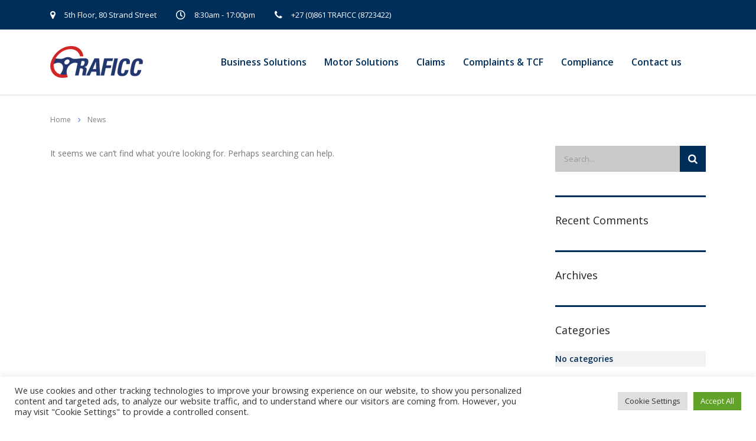

--- FILE ---
content_type: text/html; charset=UTF-8
request_url: https://traficc.co.za/blog/
body_size: 15263
content:
<!DOCTYPE html>
<html lang="en-US" class="no-js">
<head>
        <meta charset="UTF-8">
    <meta name="viewport" content="width=device-width, initial-scale=1">
    <link rel="profile" href="http://gmpg.org/xfn/11">
    <link rel="pingback" href="https://traficc.co.za/xmlrpc.php">
    <style>
#wpadminbar #wp-admin-bar-wccp_free_top_button .ab-icon:before {
	content: "\f160";
	color: #02CA02;
	top: 3px;
}
#wpadminbar #wp-admin-bar-wccp_free_top_button .ab-icon {
	transform: rotate(45deg);
}
</style>
<meta name='robots' content='index, follow, max-image-preview:large, max-snippet:-1, max-video-preview:-1' />

	<!-- This site is optimized with the Yoast SEO plugin v19.0 - https://yoast.com/wordpress/plugins/seo/ -->
	<title>News &bull; TRAFICC</title>
	<link rel="canonical" href="https://traficc.co.za/blog/" />
	<meta property="og:locale" content="en_US" />
	<meta property="og:type" content="article" />
	<meta property="og:title" content="News &bull; TRAFICC" />
	<meta property="og:url" content="https://traficc.co.za/blog/" />
	<meta property="og:site_name" content="TRAFICC" />
	<meta name="twitter:card" content="summary" />
	<script type="application/ld+json" class="yoast-schema-graph">{"@context":"https://schema.org","@graph":[{"@type":"WebSite","@id":"https://traficc.co.za/#website","url":"https://traficc.co.za/","name":"TRAFICC","description":"The leading Underwriting Manager in the Motor, Micro Finance and Retail industries in South Africa and Africa","potentialAction":[{"@type":"SearchAction","target":{"@type":"EntryPoint","urlTemplate":"https://traficc.co.za/?s={search_term_string}"},"query-input":"required name=search_term_string"}],"inLanguage":"en-US"},{"@type":["WebPage","CollectionPage"],"@id":"https://traficc.co.za/blog/#webpage","url":"https://traficc.co.za/blog/","name":"News &bull; TRAFICC","isPartOf":{"@id":"https://traficc.co.za/#website"},"datePublished":"2015-12-15T07:37:19+00:00","dateModified":"2016-05-12T18:26:29+00:00","breadcrumb":{"@id":"https://traficc.co.za/blog/#breadcrumb"},"inLanguage":"en-US","potentialAction":[{"@type":"ReadAction","target":["https://traficc.co.za/blog/"]}]},{"@type":"BreadcrumbList","@id":"https://traficc.co.za/blog/#breadcrumb","itemListElement":[{"@type":"ListItem","position":1,"name":"Home","item":"https://traficc.co.za/"},{"@type":"ListItem","position":2,"name":"News"}]}]}</script>
	<!-- / Yoast SEO plugin. -->


<link rel='dns-prefetch' href='//www.google.com' />
<link rel='dns-prefetch' href='//fonts.googleapis.com' />
<link rel='dns-prefetch' href='//s.w.org' />
<link rel="alternate" type="application/rss+xml" title="TRAFICC &raquo; Feed" href="https://traficc.co.za/feed/" />
<link rel="alternate" type="application/rss+xml" title="TRAFICC &raquo; Comments Feed" href="https://traficc.co.za/comments/feed/" />
<script type="text/javascript">
window._wpemojiSettings = {"baseUrl":"https:\/\/s.w.org\/images\/core\/emoji\/14.0.0\/72x72\/","ext":".png","svgUrl":"https:\/\/s.w.org\/images\/core\/emoji\/14.0.0\/svg\/","svgExt":".svg","source":{"concatemoji":"https:\/\/traficc.co.za\/wp-includes\/js\/wp-emoji-release.min.js?ver=6.0.11"}};
/*! This file is auto-generated */
!function(e,a,t){var n,r,o,i=a.createElement("canvas"),p=i.getContext&&i.getContext("2d");function s(e,t){var a=String.fromCharCode,e=(p.clearRect(0,0,i.width,i.height),p.fillText(a.apply(this,e),0,0),i.toDataURL());return p.clearRect(0,0,i.width,i.height),p.fillText(a.apply(this,t),0,0),e===i.toDataURL()}function c(e){var t=a.createElement("script");t.src=e,t.defer=t.type="text/javascript",a.getElementsByTagName("head")[0].appendChild(t)}for(o=Array("flag","emoji"),t.supports={everything:!0,everythingExceptFlag:!0},r=0;r<o.length;r++)t.supports[o[r]]=function(e){if(!p||!p.fillText)return!1;switch(p.textBaseline="top",p.font="600 32px Arial",e){case"flag":return s([127987,65039,8205,9895,65039],[127987,65039,8203,9895,65039])?!1:!s([55356,56826,55356,56819],[55356,56826,8203,55356,56819])&&!s([55356,57332,56128,56423,56128,56418,56128,56421,56128,56430,56128,56423,56128,56447],[55356,57332,8203,56128,56423,8203,56128,56418,8203,56128,56421,8203,56128,56430,8203,56128,56423,8203,56128,56447]);case"emoji":return!s([129777,127995,8205,129778,127999],[129777,127995,8203,129778,127999])}return!1}(o[r]),t.supports.everything=t.supports.everything&&t.supports[o[r]],"flag"!==o[r]&&(t.supports.everythingExceptFlag=t.supports.everythingExceptFlag&&t.supports[o[r]]);t.supports.everythingExceptFlag=t.supports.everythingExceptFlag&&!t.supports.flag,t.DOMReady=!1,t.readyCallback=function(){t.DOMReady=!0},t.supports.everything||(n=function(){t.readyCallback()},a.addEventListener?(a.addEventListener("DOMContentLoaded",n,!1),e.addEventListener("load",n,!1)):(e.attachEvent("onload",n),a.attachEvent("onreadystatechange",function(){"complete"===a.readyState&&t.readyCallback()})),(e=t.source||{}).concatemoji?c(e.concatemoji):e.wpemoji&&e.twemoji&&(c(e.twemoji),c(e.wpemoji)))}(window,document,window._wpemojiSettings);
</script>
<style type="text/css">
img.wp-smiley,
img.emoji {
	display: inline !important;
	border: none !important;
	box-shadow: none !important;
	height: 1em !important;
	width: 1em !important;
	margin: 0 0.07em !important;
	vertical-align: -0.1em !important;
	background: none !important;
	padding: 0 !important;
}
</style>
	<link rel='stylesheet' id='contact-form-7-css'  href='https://traficc.co.za/wp-content/plugins/contact-form-7/includes/css/styles.css?ver=5.5.6.1' type='text/css' media='all' />
<link rel='stylesheet' id='cookie-law-info-css'  href='https://traficc.co.za/wp-content/plugins/cookie-law-info/public/css/cookie-law-info-public.css?ver=2.1.2' type='text/css' media='all' />
<link rel='stylesheet' id='cookie-law-info-gdpr-css'  href='https://traficc.co.za/wp-content/plugins/cookie-law-info/public/css/cookie-law-info-gdpr.css?ver=2.1.2' type='text/css' media='all' />
<link rel='stylesheet' id='stm-stm-css'  href='https://traficc.co.za/wp-content/uploads/stm_fonts/stm/stm.css?ver=1.0' type='text/css' media='all' />
<link rel='stylesheet' id='font-awesome-min-css'  href='https://traficc.co.za/wp-content/plugins/stm-post-type/theme-options/nuxy/metaboxes/assets/vendors/font-awesome.min.css?ver=1769914315' type='text/css' media='all' />
<link rel='stylesheet' id='bootstrap-css'  href='https://traficc.co.za/wp-content/themes/consulting/assets/css/bootstrap.min.css?ver=1769914312' type='text/css' media='all' />
<link rel='stylesheet' id='consulting-style-css'  href='https://traficc.co.za/wp-content/themes/consulting/style.css?ver=1769914312' type='text/css' media='all' />
<link rel='stylesheet' id='child-style-css'  href='https://traficc.co.za/wp-content/themes/traffic.co.za/style.css?ver=6.0.11' type='text/css' media='all' />
<link rel='stylesheet' id='vc_font_awesome_5_shims-css'  href='https://traficc.co.za/wp-content/plugins/js_composer/assets/lib/bower/font-awesome/css/v4-shims.min.css?ver=6.9.0' type='text/css' media='all' />
<style id='vc_font_awesome_5_shims-inline-css' type='text/css'>
body #wrapper .fa.fa-facebook{font-family:'Font Awesome 5 Brands' !important;}
</style>
<link rel='stylesheet' id='vc_font_awesome_5-css'  href='https://traficc.co.za/wp-content/plugins/js_composer/assets/lib/bower/font-awesome/css/all.min.css?ver=6.9.0' type='text/css' media='all' />
<style id='vc_font_awesome_5-inline-css' type='text/css'>
body #wrapper .fa.fa-map-marker{font-family:'FontAwesome' !important;} body .fa.fa-map-marker:before{content:"\f041"}
</style>
<link rel='stylesheet' id='font-awesome-css'  href='https://traficc.co.za/wp-content/themes/consulting/assets/css/font-awesome.min.css?ver=1769914312' type='text/css' media='all' />
<link rel='stylesheet' id='consulting-layout-css'  href='https://traficc.co.za/wp-content/themes/consulting/assets/css/layouts/layout_1/main.css?ver=1769914312' type='text/css' media='all' />
<style id='consulting-layout-inline-css' type='text/css'>
.page_title{ background-repeat: no-repeat !important; background-repeat: url(http://n) !important; }.mtc, .mtc_h:hover{
					color: #002e5b!important
				}.stc, .stc_h:hover{
					color: #6c98e1!important
				}.ttc, .ttc_h:hover{
					color: #fde428!important
				}.mbc, .mbc_h:hover, .stm-search .stm_widget_search button{
					background-color: #002e5b!important
				}.sbc, .sbc_h:hover{
					background-color: #6c98e1!important
				}.tbc, .tbc_h:hover{
					background-color: #fde428!important
				}.mbdc, .mbdc_h:hover{
					border-color: #002e5b!important
				}.sbdc, .sbdc_h:hover{
					border-color: #6c98e1!important
				}.tbdc, .tbdc_h:hover{
					border-color: #fde428!important
				}body .top_nav .top_nav_wrapper > ul > li, body .top_nav .main_menu_nav > ul > li { text-transform: none; } body #main { padding: 0; } body .wpb_text_column ol { margin: 0 40px 20px; } body .wpb_text_column ul { margin: 0 25px 20px; } body #footer .footer_widgets .widget.widget_nav_menu ul li { width: 100%; font-size: 12px; line-height:12px; display: block; } body #footer .footer_widgets .widget.widget_text p { font-size: 12px; } body #footer .footer_widgets .widget .widget_title { font-size: 20px; margin: 0 0 15px; padding-bottom: 15px; }
</style>
<link rel='stylesheet' id='select2-css'  href='https://traficc.co.za/wp-content/themes/consulting/assets/css/select2.min.css?ver=1769914312' type='text/css' media='all' />
<link rel='stylesheet' id='header_builder-css'  href='https://traficc.co.za/wp-content/themes/consulting/assets/css/header_builder.css?ver=1769914312' type='text/css' media='all' />
<link rel='stylesheet' id='consulting-default-font-css'  href='https://fonts.googleapis.com/css?family=Open+Sans%3A300%2C300italic%2Cregular%2Citalic%2C600%2C600italic%2C700%2C700italic%2C800%2C800italic&#038;ver=1769914312' type='text/css' media='all' />
<link rel='stylesheet' id='stm-skin-custom-generated-css'  href='https://traficc.co.za/wp-content/uploads/stm_uploads/skin-custom.css?ver=1019984' type='text/css' media='all' />
<link rel='stylesheet' id='consulting-theme-options-css'  href='https://traficc.co.za/wp-content/uploads/stm_uploads/theme_options.css?ver=1769914312' type='text/css' media='all' />
<link rel='stylesheet' id='consulting-global-styles-css'  href='https://traficc.co.za/wp-content/themes/consulting/assets/css/layouts/global_styles/main.css?ver=1769914312' type='text/css' media='all' />
<style id='consulting-global-styles-inline-css' type='text/css'>

    
        .elementor-widget-video .eicon-play {
            border-color: #d12625;
            background-color: #d12625;
        }

        .elementor-widget-wp-widget-nav_menu ul li,
        .elementor-widget-wp-widget-nav_menu ul li a {
            color: #002e5b;
        }

        .elementor-widget-wp-widget-nav_menu ul li.current-cat:hover>a,
        .elementor-widget-wp-widget-nav_menu ul li.current-cat>a,
        .elementor-widget-wp-widget-nav_menu ul li.current-menu-item:hover>a,
        .elementor-widget-wp-widget-nav_menu ul li.current-menu-item>a,
        .elementor-widget-wp-widget-nav_menu ul li.current_page_item:hover>a,
        .elementor-widget-wp-widget-nav_menu ul li.current_page_item>a,
        .elementor-widget-wp-widget-nav_menu ul li:hover>a {
            border-left-color: #6c98e1;
        }

        div.elementor-widget-button a.elementor-button,
        div.elementor-widget-button .elementor-button {
            background-color: #002e5b;
        }

        div.elementor-widget-button a.elementor-button:hover,
        div.elementor-widget-button .elementor-button:hover {
            background-color: #d12625;
            color: #002e5b;
        }

        .elementor-default .elementor-text-editor ul:not(.elementor-editor-element-settings) li:before,
        .elementor-default .elementor-widget-text-editor ul:not(.elementor-editor-element-settings) li:before {
            color: #6c98e1;
        }

        .consulting_elementor_wrapper .elementor-tabs .elementor-tabs-content-wrapper .elementor-tab-mobile-title,
        .consulting_elementor_wrapper .elementor-tabs .elementor-tabs-wrapper .elementor-tab-title {
            background-color: #d12625;
        }

        .consulting_elementor_wrapper .elementor-tabs .elementor-tabs-content-wrapper .elementor-tab-mobile-title,
        .consulting_elementor_wrapper .elementor-tabs .elementor-tabs-wrapper .elementor-tab-title a {
            color: #002e5b;
        }

        .consulting_elementor_wrapper .elementor-tabs .elementor-tabs-content-wrapper .elementor-tab-mobile-title.elementor-active,
        .consulting_elementor_wrapper .elementor-tabs .elementor-tabs-wrapper .elementor-tab-title.elementor-active {
            background-color: #002e5b;
        }

        .consulting_elementor_wrapper .elementor-tabs .elementor-tabs-content-wrapper .elementor-tab-mobile-title.elementor-active,
        .consulting_elementor_wrapper .elementor-tabs .elementor-tabs-wrapper .elementor-tab-title.elementor-active a {
            color: #d12625;
        }

        .radial-progress .circle .mask .fill {
            background-color: #d12625;
        }

        html body #header .top_bar {
            background-color: #002e5b;
        }
        html body #header .top_bar .container .lang_sel>ul>li .lang_sel_sel,
        html body #header .top_bar .container .lang_sel>ul>li>ul a {
            color: #ffffff;
        }
        html body #header .top_bar .container .lang_sel>ul>li .lang_sel_sel:after {
            border-top: 5px solid #ffffff;
        }
        html body #header .top_bar .container .lang_sel>ul>li>ul {
            background-color: #002e5b;
        }
        html body #header .top_bar .container .lang_sel>ul>li>ul a:hover {
            background-color: #6c98e1;
        }
        html body #header .top_bar .container .top_bar_cart .count {
            background-color: ;
        }
        html body #header .top_bar .container .top_bar_cart a {
            color: ;
        }
        html body #header .top_bar .container .top_bar_search .search-icon {
            color: ;
        }
        html body #header .top_bar .container .top_bar_socials a {
            color: ;
        }
        html body #header .top_bar .container .top_bar_socials a:hover {
            color: ;
        }
        html body #header .top_bar .container .top_bar_info_wr .top_bar_info li,
        html body #header .top_bar .container .top_bar_info_wr .top_bar_info_switcher ul li a {
            color: #ffffff;
        }
        html body #header .top_bar .container .top_bar_info_wr .top_bar_info_switcher {
            background-color: #d12625;
        }
        html body #header .top_bar .container .top_bar_info_wr .top_bar_info_switcher .active:after {
            border-top: 5px solid #002e5b;
        }
        html body #header .top_bar .container .top_bar_info_wr .top_bar_info_switcher ul {
            background-color: #002e5b;
        }
        html body #header .top_bar .container .top_bar_info_wr .top_bar_info_switcher ul li a:hover {
            background-color: #6c98e1;
        }

    

    
</style>
<script type='text/javascript' src='https://traficc.co.za/wp-includes/js/jquery/jquery.min.js?ver=3.6.0' id='jquery-core-js'></script>
<script type='text/javascript' src='https://traficc.co.za/wp-includes/js/jquery/jquery-migrate.min.js?ver=3.3.2' id='jquery-migrate-js'></script>
<script type='text/javascript' id='cookie-law-info-js-extra'>
/* <![CDATA[ */
var Cli_Data = {"nn_cookie_ids":[],"cookielist":[],"non_necessary_cookies":[],"ccpaEnabled":"","ccpaRegionBased":"","ccpaBarEnabled":"","strictlyEnabled":["necessary","obligatoire"],"ccpaType":"gdpr","js_blocking":"1","custom_integration":"","triggerDomRefresh":"","secure_cookies":""};
var cli_cookiebar_settings = {"animate_speed_hide":"500","animate_speed_show":"500","background":"#FFF","border":"#b1a6a6c2","border_on":"","button_1_button_colour":"#61a229","button_1_button_hover":"#4e8221","button_1_link_colour":"#fff","button_1_as_button":"1","button_1_new_win":"","button_2_button_colour":"#333","button_2_button_hover":"#292929","button_2_link_colour":"#444","button_2_as_button":"","button_2_hidebar":"","button_3_button_colour":"#dedfe0","button_3_button_hover":"#b2b2b3","button_3_link_colour":"#333333","button_3_as_button":"1","button_3_new_win":"","button_4_button_colour":"#dedfe0","button_4_button_hover":"#b2b2b3","button_4_link_colour":"#333333","button_4_as_button":"1","button_7_button_colour":"#61a229","button_7_button_hover":"#4e8221","button_7_link_colour":"#fff","button_7_as_button":"1","button_7_new_win":"","font_family":"inherit","header_fix":"","notify_animate_hide":"1","notify_animate_show":"","notify_div_id":"#cookie-law-info-bar","notify_position_horizontal":"right","notify_position_vertical":"bottom","scroll_close":"","scroll_close_reload":"","accept_close_reload":"","reject_close_reload":"","showagain_tab":"","showagain_background":"#fff","showagain_border":"#000","showagain_div_id":"#cookie-law-info-again","showagain_x_position":"100px","text":"#333333","show_once_yn":"","show_once":"10000","logging_on":"","as_popup":"","popup_overlay":"1","bar_heading_text":"","cookie_bar_as":"banner","popup_showagain_position":"bottom-right","widget_position":"left"};
var log_object = {"ajax_url":"https:\/\/traficc.co.za\/wp-admin\/admin-ajax.php"};
/* ]]> */
</script>
<script type='text/javascript' src='https://traficc.co.za/wp-content/plugins/cookie-law-info/public/js/cookie-law-info-public.js?ver=2.1.2' id='cookie-law-info-js'></script>
<link rel="https://api.w.org/" href="https://traficc.co.za/wp-json/" /><link rel="EditURI" type="application/rsd+xml" title="RSD" href="https://traficc.co.za/xmlrpc.php?rsd" />
<link rel="wlwmanifest" type="application/wlwmanifest+xml" href="https://traficc.co.za/wp-includes/wlwmanifest.xml" /> 
<meta name="generator" content="WordPress 6.0.11" />
<script id="wpcp_disable_selection" type="text/javascript">
var image_save_msg='You are not allowed to save images!';
	var no_menu_msg='Context Menu disabled!';
	var smessage = "Content is Copyright protect";

function disableEnterKey(e)
{
	var elemtype = e.target.tagName;
	
	elemtype = elemtype.toUpperCase();
	
	if (elemtype == "TEXT" || elemtype == "TEXTAREA" || elemtype == "INPUT" || elemtype == "PASSWORD" || elemtype == "SELECT" || elemtype == "OPTION" || elemtype == "EMBED")
	{
		elemtype = 'TEXT';
	}
	
	if (e.ctrlKey){
     var key;
     if(window.event)
          key = window.event.keyCode;     //IE
     else
          key = e.which;     //firefox (97)
    //if (key != 17) alert(key);
     if (elemtype!= 'TEXT' && (key == 97 || key == 65 || key == 67 || key == 99 || key == 88 || key == 120 || key == 26 || key == 85  || key == 86 || key == 83 || key == 43 || key == 73))
     {
		if(wccp_free_iscontenteditable(e)) return true;
		show_wpcp_message('You are not allowed to copy content or view source');
		return false;
     }else
     	return true;
     }
}


/*For contenteditable tags*/
function wccp_free_iscontenteditable(e)
{
	var e = e || window.event; // also there is no e.target property in IE. instead IE uses window.event.srcElement
  	
	var target = e.target || e.srcElement;

	var elemtype = e.target.nodeName;
	
	elemtype = elemtype.toUpperCase();
	
	var iscontenteditable = "false";
		
	if(typeof target.getAttribute!="undefined" ) iscontenteditable = target.getAttribute("contenteditable"); // Return true or false as string
	
	var iscontenteditable2 = false;
	
	if(typeof target.isContentEditable!="undefined" ) iscontenteditable2 = target.isContentEditable; // Return true or false as boolean

	if(target.parentElement.isContentEditable) iscontenteditable2 = true;
	
	if (iscontenteditable == "true" || iscontenteditable2 == true)
	{
		if(typeof target.style!="undefined" ) target.style.cursor = "text";
		
		return true;
	}
}

////////////////////////////////////
function disable_copy(e)
{	
	var e = e || window.event; // also there is no e.target property in IE. instead IE uses window.event.srcElement
	
	var elemtype = e.target.tagName;
	
	elemtype = elemtype.toUpperCase();
	
	if (elemtype == "TEXT" || elemtype == "TEXTAREA" || elemtype == "INPUT" || elemtype == "PASSWORD" || elemtype == "SELECT" || elemtype == "OPTION" || elemtype == "EMBED")
	{
		elemtype = 'TEXT';
	}
	
	if(wccp_free_iscontenteditable(e)) return true;
	
	var isSafari = /Safari/.test(navigator.userAgent) && /Apple Computer/.test(navigator.vendor);
	
	var checker_IMG = '';
	if (elemtype == "IMG" && checker_IMG == 'checked' && e.detail >= 2) {show_wpcp_message(alertMsg_IMG);return false;}
	if (elemtype != "TEXT")
	{
		if (smessage !== "" && e.detail == 2)
			show_wpcp_message(smessage);
		
		if (isSafari)
			return true;
		else
			return false;
	}	
}

//////////////////////////////////////////
function disable_copy_ie()
{
	var e = e || window.event;
	var elemtype = window.event.srcElement.nodeName;
	elemtype = elemtype.toUpperCase();
	if(wccp_free_iscontenteditable(e)) return true;
	if (elemtype == "IMG") {show_wpcp_message(alertMsg_IMG);return false;}
	if (elemtype != "TEXT" && elemtype != "TEXTAREA" && elemtype != "INPUT" && elemtype != "PASSWORD" && elemtype != "SELECT" && elemtype != "OPTION" && elemtype != "EMBED")
	{
		return false;
	}
}	
function reEnable()
{
	return true;
}
document.onkeydown = disableEnterKey;
document.onselectstart = disable_copy_ie;
if(navigator.userAgent.indexOf('MSIE')==-1)
{
	document.onmousedown = disable_copy;
	document.onclick = reEnable;
}
function disableSelection(target)
{
    //For IE This code will work
    if (typeof target.onselectstart!="undefined")
    target.onselectstart = disable_copy_ie;
    
    //For Firefox This code will work
    else if (typeof target.style.MozUserSelect!="undefined")
    {target.style.MozUserSelect="none";}
    
    //All other  (ie: Opera) This code will work
    else
    target.onmousedown=function(){return false}
    target.style.cursor = "default";
}
//Calling the JS function directly just after body load
window.onload = function(){disableSelection(document.body);};

//////////////////special for safari Start////////////////
var onlongtouch;
var timer;
var touchduration = 1000; //length of time we want the user to touch before we do something

var elemtype = "";
function touchstart(e) {
	var e = e || window.event;
  // also there is no e.target property in IE.
  // instead IE uses window.event.srcElement
  	var target = e.target || e.srcElement;
	
	elemtype = window.event.srcElement.nodeName;
	
	elemtype = elemtype.toUpperCase();
	
	if(!wccp_pro_is_passive()) e.preventDefault();
	if (!timer) {
		timer = setTimeout(onlongtouch, touchduration);
	}
}

function touchend() {
    //stops short touches from firing the event
    if (timer) {
        clearTimeout(timer);
        timer = null;
    }
	onlongtouch();
}

onlongtouch = function(e) { //this will clear the current selection if anything selected
	
	if (elemtype != "TEXT" && elemtype != "TEXTAREA" && elemtype != "INPUT" && elemtype != "PASSWORD" && elemtype != "SELECT" && elemtype != "EMBED" && elemtype != "OPTION")	
	{
		if (window.getSelection) {
			if (window.getSelection().empty) {  // Chrome
			window.getSelection().empty();
			} else if (window.getSelection().removeAllRanges) {  // Firefox
			window.getSelection().removeAllRanges();
			}
		} else if (document.selection) {  // IE?
			document.selection.empty();
		}
		return false;
	}
};

document.addEventListener("DOMContentLoaded", function(event) { 
    window.addEventListener("touchstart", touchstart, false);
    window.addEventListener("touchend", touchend, false);
});

function wccp_pro_is_passive() {

  var cold = false,
  hike = function() {};

  try {
	  const object1 = {};
  var aid = Object.defineProperty(object1, 'passive', {
  get() {cold = true}
  });
  window.addEventListener('test', hike, aid);
  window.removeEventListener('test', hike, aid);
  } catch (e) {}

  return cold;
}
/*special for safari End*/
</script>
<script id="wpcp_disable_Right_Click" type="text/javascript">
document.ondragstart = function() { return false;}
	function nocontext(e) {
	   return false;
	}
	document.oncontextmenu = nocontext;
</script>
<style>
.unselectable
{
-moz-user-select:none;
-webkit-user-select:none;
cursor: default;
}
html
{
-webkit-touch-callout: none;
-webkit-user-select: none;
-khtml-user-select: none;
-moz-user-select: none;
-ms-user-select: none;
user-select: none;
-webkit-tap-highlight-color: rgba(0,0,0,0);
}
</style>
<script id="wpcp_css_disable_selection" type="text/javascript">
var e = document.getElementsByTagName('body')[0];
if(e)
{
	e.setAttribute('unselectable',on);
}
</script>
	<script type="text/javascript">
		var stm_wpcfto_ajaxurl = 'https://traficc.co.za/wp-admin/admin-ajax.php';
	</script>

	<style>
		.vue_is_disabled {
			display: none;
		}
	</style>
		<script>
		var stm_wpcfto_nonces = {"wpcfto_save_settings":"3911c3ad1b","get_image_url":"c8bf8955e9","wpcfto_upload_file":"7153411fef","wpcfto_search_posts":"6c40617461"};
	</script>
			<script type="text/javascript">
			var ajaxurl = 'https://traficc.co.za/wp-admin/admin-ajax.php';
			var stm_ajax_load_events = 'b7162fc4eb';
			var stm_ajax_load_portfolio = 'f9e361c5a6';
			var stm_ajax_add_event_member_sc = '16afc5b144';
			var stm_custom_register = 'f5ede245fd';
			var stm_get_prices = '6415e56926';
			var stm_get_history = '45b9c3bde5';
			var stm_ajax_add_review = '1fe52ac016';
		</script>
		<style type="text/css">.recentcomments a{display:inline !important;padding:0 !important;margin:0 !important;}</style>		<style>
			#wp-admin-bar-consulting_settings			img {
				max-width: 25px;
				vertical-align: top;
				position: relative;
				top: 3px;
			}
		</style>
		<meta name="generator" content="Powered by WPBakery Page Builder - drag and drop page builder for WordPress."/>
<meta name="generator" content="Powered by Slider Revolution 6.5.19 - responsive, Mobile-Friendly Slider Plugin for WordPress with comfortable drag and drop interface." />
<link rel="icon" href="https://traficc.co.za/wp-content/uploads/2016/03/favicon.png" sizes="32x32" />
<link rel="icon" href="https://traficc.co.za/wp-content/uploads/2016/03/favicon.png" sizes="192x192" />
<link rel="apple-touch-icon" href="https://traficc.co.za/wp-content/uploads/2016/03/favicon.png" />
<meta name="msapplication-TileImage" content="https://traficc.co.za/wp-content/uploads/2016/03/favicon.png" />
<script>function setREVStartSize(e){
			//window.requestAnimationFrame(function() {
				window.RSIW = window.RSIW===undefined ? window.innerWidth : window.RSIW;
				window.RSIH = window.RSIH===undefined ? window.innerHeight : window.RSIH;
				try {
					var pw = document.getElementById(e.c).parentNode.offsetWidth,
						newh;
					pw = pw===0 || isNaN(pw) ? window.RSIW : pw;
					e.tabw = e.tabw===undefined ? 0 : parseInt(e.tabw);
					e.thumbw = e.thumbw===undefined ? 0 : parseInt(e.thumbw);
					e.tabh = e.tabh===undefined ? 0 : parseInt(e.tabh);
					e.thumbh = e.thumbh===undefined ? 0 : parseInt(e.thumbh);
					e.tabhide = e.tabhide===undefined ? 0 : parseInt(e.tabhide);
					e.thumbhide = e.thumbhide===undefined ? 0 : parseInt(e.thumbhide);
					e.mh = e.mh===undefined || e.mh=="" || e.mh==="auto" ? 0 : parseInt(e.mh,0);
					if(e.layout==="fullscreen" || e.l==="fullscreen")
						newh = Math.max(e.mh,window.RSIH);
					else{
						e.gw = Array.isArray(e.gw) ? e.gw : [e.gw];
						for (var i in e.rl) if (e.gw[i]===undefined || e.gw[i]===0) e.gw[i] = e.gw[i-1];
						e.gh = e.el===undefined || e.el==="" || (Array.isArray(e.el) && e.el.length==0)? e.gh : e.el;
						e.gh = Array.isArray(e.gh) ? e.gh : [e.gh];
						for (var i in e.rl) if (e.gh[i]===undefined || e.gh[i]===0) e.gh[i] = e.gh[i-1];
											
						var nl = new Array(e.rl.length),
							ix = 0,
							sl;
						e.tabw = e.tabhide>=pw ? 0 : e.tabw;
						e.thumbw = e.thumbhide>=pw ? 0 : e.thumbw;
						e.tabh = e.tabhide>=pw ? 0 : e.tabh;
						e.thumbh = e.thumbhide>=pw ? 0 : e.thumbh;
						for (var i in e.rl) nl[i] = e.rl[i]<window.RSIW ? 0 : e.rl[i];
						sl = nl[0];
						for (var i in nl) if (sl>nl[i] && nl[i]>0) { sl = nl[i]; ix=i;}
						var m = pw>(e.gw[ix]+e.tabw+e.thumbw) ? 1 : (pw-(e.tabw+e.thumbw)) / (e.gw[ix]);
						newh =  (e.gh[ix] * m) + (e.tabh + e.thumbh);
					}
					var el = document.getElementById(e.c);
					if (el!==null && el) el.style.height = newh+"px";
					el = document.getElementById(e.c+"_wrapper");
					if (el!==null && el) {
						el.style.height = newh+"px";
						el.style.display = "block";
					}
				} catch(e){
					console.log("Failure at Presize of Slider:" + e)
				}
			//});
		  };</script>
<noscript><style> .wpb_animate_when_almost_visible { opacity: 1; }</style></noscript>    </head>
<body class="blog unselectable site_layout_1  sticky_menu default_header_builder header_style_2 mobile_grid_landscape wpb-js-composer js-comp-ver-6.9.0 vc_responsive">


    <div id="wrapper">

        <div id="fullpage" class="content_wrapper">
	<div id="menu_toggle_button" style="display: none;">
		<button>&nbsp;</button>
	</div>
    <header id="header">
        <div class="top_bar mobile_wpml_hidden mobile_contacts_hidden mobile_socials_hidden mobile_cart_hidden mobile_search_hidden">
	<div class="container">

		
					<div class="top_bar_info_wr" style="justify-content: right">
				
									<ul class="top_bar_info" id="top_bar_info_0" style="display: block;">
													<li>
																	<i class="fa fa-map-marker" style="font-size: px; color: ;"></i>
																<span>
                            5th Floor, 80 Strand Street                        </span>
							</li>
																			<li>
																	<i class="fa fa-clock-o" style="font-size: px; color: ;"></i>
																<span>
                            8:30am - 17:00pm                        </span>
							</li>
																									<li>
																	<i class="fa fa-phone" style="font-size: px; color: ;"></i>
																<span>
                            +27 (0)861 TRAFICC (8723422)                        </span>
							</li>
											</ul>
							</div>
		
		
		
			</div>
</div>
<div class="header-box
			hide_wpml_on_mobile
			">
	<div class="container">
		<div class="logo-box">
			<div class="logo logo-desktop">
															<a href="https://traficc.co.za/" style="margin: 0px 0px 0px 0px;">
							<img src="https://traficc.co.za/wp-content/uploads/2016/03/traficc-web-logo-colour.png" style="width: px; height: px;" alt="TRAFICC" />
						</a>
												</div>
			<div class="logo logo-mobile">
									<a href="https://traficc.co.za/" style="margin: 0px 0px 0px 0px;">
						<img src="https://traficc.co.za/wp-content/uploads/2016/03/traficc-web-logo-colour.png" style="width: px; height: px;" alt="TRAFICC" />
					</a>
							</div>
			<div class="menu-toggle">
				<button>&nbsp;</button>
			</div>
		</div>

		<div class="nav-box">
			<ul id="menu-header-navigation" class="main_menu_nav"><li id="menu-item-1512" class="menu-item menu-item-type-post_type menu-item-object-page menu-item-has-children menu-item-1512"><a href="https://traficc.co.za/business-solutions/">Business Solutions</a>
<ul class="sub-menu">
	<li id="menu-item-1174" class="menu-item menu-item-type-post_type menu-item-object-page menu-item-1174"><a href="https://traficc.co.za/business-solutions/insurance-management/">Insurance Management</a></li>
	<li id="menu-item-1171" class="menu-item menu-item-type-post_type menu-item-object-page menu-item-1171"><a href="https://traficc.co.za/business-solutions/about-cell-captives/">About Cell Captives</a></li>
	<li id="menu-item-1413" class="menu-item menu-item-type-post_type menu-item-object-page menu-item-1413"><a href="https://traficc.co.za/business-solutions/footprint/">Footprint</a></li>
</ul>
</li>
<li id="menu-item-1513" class="menu-item menu-item-type-post_type menu-item-object-page menu-item-has-children menu-item-1513"><a href="https://traficc.co.za/motor-solutions/">Motor Solutions</a>
<ul class="sub-menu">
	<li id="menu-item-1501" class="menu-item menu-item-type-post_type menu-item-object-page menu-item-1501"><a href="https://traficc.co.za/motor-solutions/about-traficc-motor-solutions/">About</a></li>
	<li id="menu-item-1554" class="menu-item menu-item-type-post_type menu-item-object-page menu-item-has-children menu-item-1554"><a href="https://traficc.co.za/motor-solutions/bodyline-maintenance/">Cosmetic Maintenance Plans</a>
	<ul class="sub-menu">
		<li id="menu-item-1558" class="menu-item menu-item-type-post_type menu-item-object-page menu-item-1558"><a href="https://traficc.co.za/motor-solutions/traficc-interior-exterior-cosmetic-plans/">Traficc Interior and Exterior Cosmetic Plans</a></li>
	</ul>
</li>
	<li id="menu-item-1686" class="menu-item menu-item-type-post_type menu-item-object-page menu-item-1686"><a href="https://traficc.co.za/motor-solutions/mechanical-warranties/">Mechanical Warranties</a></li>
	<li id="menu-item-1221" class="menu-item menu-item-type-post_type menu-item-object-page menu-item-1221"><a href="https://traficc.co.za/motor-solutions/maintenance-plan/">Service &#038; Maintenance Plan</a></li>
	<li id="menu-item-1560" class="menu-item menu-item-type-post_type menu-item-object-page menu-item-1560"><a href="https://traficc.co.za/motor-solutions/protection-plan-credit-life/">Protection Plan (Credit Life)</a></li>
	<li id="menu-item-1222" class="menu-item menu-item-type-post_type menu-item-object-page menu-item-1222"><a href="https://traficc.co.za/motor-solutions/return-to-invoice/">Return to invoice</a></li>
	<li id="menu-item-1224" class="menu-item menu-item-type-post_type menu-item-object-page menu-item-1224"><a href="https://traficc.co.za/motor-solutions/top-up-insurance/">Top Up Insurance</a></li>
	<li id="menu-item-1226" class="menu-item menu-item-type-post_type menu-item-object-page menu-item-1226"><a href="https://traficc.co.za/motor-solutions/tyre-and-rim-insurance/">Tyre and Rim Warranty</a></li>
	<li id="menu-item-1683" class="menu-item menu-item-type-post_type menu-item-object-page menu-item-1683"><a href="https://traficc.co.za/motor-solutions/tyre-warranty/">Tyre Warranty</a></li>
</ul>
</li>
<li id="menu-item-1166" class="menu-item menu-item-type-post_type menu-item-object-page menu-item-1166"><a href="https://traficc.co.za/claims/">Claims</a></li>
<li id="menu-item-1353" class="menu-item menu-item-type-post_type menu-item-object-page menu-item-has-children menu-item-1353"><a href="https://traficc.co.za/complaints-tcf/">Complaints &#038; TCF</a>
<ul class="sub-menu">
	<li id="menu-item-1754" class="menu-item menu-item-type-custom menu-item-object-custom menu-item-1754"><a href="https://traficc.co.za/wp-content/uploads/2024/03/Traficc-Complaint-Policy-External-2024.pdf">Complaints Handling Policy (PDF)</a></li>
	<li id="menu-item-1740" class="menu-item menu-item-type-custom menu-item-object-custom menu-item-1740"><a target="_blank" rel="noopener" href="https://traficc.co.za/wp-content/uploads/2024/03/Traficc-Complaint-Form-and-Procedure-2024.pdf">Complaints Form (PDF)</a></li>
	<li id="menu-item-1703" class="menu-item menu-item-type-custom menu-item-object-custom menu-item-1703"><a target="_blank" rel="noopener" href="https://traficc.co.za/wp-content/uploads/2021/09/TRAFICC-Policy-Statement-on-Treating-Customer-Fairly-TCF.pdf">Policy Statement on Treating Customers Fairly &#8211; TCF (PDF)</a></li>
</ul>
</li>
<li id="menu-item-1727" class="menu-item menu-item-type-custom menu-item-object-custom menu-item-has-children menu-item-1727"><a href="#">Compliance</a>
<ul class="sub-menu">
	<li id="menu-item-1731" class="menu-item menu-item-type-custom menu-item-object-custom menu-item-1731"><a target="_blank" rel="noopener" href="https://traficc.co.za/wp-content/uploads/2021/09/Traficc-Conflicts-of-Interest-Policy.pdf">Conflict of Interest Policy (PDF)</a></li>
	<li id="menu-item-1733" class="menu-item menu-item-type-custom menu-item-object-custom menu-item-1733"><a target="_blank" rel="noopener" href="https://traficc.co.za/wp-content/uploads/2025/06/Traficc-Group-of-Companies-PAIA-Manual-Section-51.pdf">PAIA Manual &#8211; Section 51 (PDF)</a></li>
	<li id="menu-item-1769" class="menu-item menu-item-type-custom menu-item-object-custom menu-item-1769"><a href="https://traficc.co.za/wp-content/uploads/2022/05/PAIA-Guide-English_20210905.pdf">PAIA Guide (English)</a></li>
	<li id="menu-item-1770" class="menu-item menu-item-type-custom menu-item-object-custom menu-item-1770"><a href="https://traficc.co.za/wp-content/uploads/2022/05/PAIA-Guide-Afrikaans_20210905.pdf">PAIA Guide (Afrikaans)</a></li>
	<li id="menu-item-1732" class="menu-item menu-item-type-custom menu-item-object-custom menu-item-1732"><a target="_blank" rel="noopener" href="https://traficc.co.za/wp-content/uploads/2025/06/Traficc-POPIA-Disclosure-Notice.pdf">POPIA Disclosure Notice (PDF)</a></li>
	<li id="menu-item-1734" class="menu-item menu-item-type-custom menu-item-object-custom menu-item-1734"><a target="_blank" rel="noopener" href="https://traficc.co.za/wp-content/uploads/2025/06/Traficc-Privacy-and-Data-Protection-Policy.pdf">Privacy and Data Protection Policy (PDF)</a></li>
	<li id="menu-item-1735" class="menu-item menu-item-type-custom menu-item-object-custom menu-item-1735"><a target="_blank" rel="noopener" href="https://traficc.co.za/wp-content/uploads/2024/02/Traficc-Whistleblowing-Policy.pdf">Whistleblowing Policy (PDF)</a></li>
</ul>
</li>
<li id="menu-item-1109" class="menu-item menu-item-type-post_type menu-item-object-page menu-item-1109"><a href="https://traficc.co.za/contact-us/">Contact us</a></li>
</ul>		</div>

		
					<div class="socials-box
									hide_on_mobile
									">
							</div>
		
		
		
			</div>
</div>
    </header>
    <div id="main" >
        	<div class="page_title transparent disable_title">
					<div class="container">
				            <div class="breadcrumbs">
                <!-- Breadcrumb NavXT 7.0.2 -->
<span typeof="v:Breadcrumb"><a rel="v:url" property="v:title" title="Go to TRAFICC." href="https://traficc.co.za" class="home">Home</a></span><span><i class="fa fa-angle-right"></i></span><span property="itemListElement" typeof="ListItem"><span property="name">News</span><meta property="position" content="2"></span>            </div>
        							</div>
			</div>
        <div class="container">

<div class="row"><div class="col-lg-9 col-md-9 col-sm-12 col-xs-12"><div class="col_in __padd-right">    <div class="posts_list with_sidebar">
                            <ul class="post_list_ul no-paginate">
                
	<p>It seems we can&rsquo;t find what you&rsquo;re looking for. Perhaps searching can help.</p>

            </ul>
            </div>

</div></div>
<div class="col-lg-3 col-md-3 hidden-sm hidden-xs">        <div class="sidebar-area default_widgets">
            <aside id="search-2" class="widget widget_search"><form method="get" class="search-form" action="https://traficc.co.za/">
	<input type="search" class="form-control" placeholder="Search..." value="" name="s" />
	<button type="submit"><i class="fa fa-search"></i></button>
</form></aside><aside id="recent-comments-2" class="widget widget_recent_comments"><h5 class="widget_title">Recent Comments</h5><ul id="recentcomments"></ul></aside><aside id="archives-2" class="widget widget_archive"><h5 class="widget_title">Archives</h5>
			<ul>
							</ul>

			</aside><aside id="categories-2" class="widget widget_categories"><h5 class="widget_title">Categories</h5>
			<ul>
				<li class="cat-item-none">No categories</li>			</ul>

			</aside>        </div>
    </div></div>
            </div> <!--.container-->
        </div> <!--#main-->
    </div> <!--.content_wrapper-->
                
            <footer id="footer" class="footer style_1">
                
                                                <div class="widgets_row">
                        <div class="container">
                            <div class="footer_widgets">
                                <div class="row">
                                                                            <div class="col-lg-3 col-md-3 col-sm-6 col-xs-12">
                                                                                                                                                                                                                                                                                                                                                                                        <section id="text-3" class="widget widget_text">			<div class="textwidget"><p><img src="http://www.traficc.co.za/wp-content/uploads/2016/03/traficc-web-logo-white.png" style="padding-bottom:34px;"></p>
<p>The Real Automobile Finance &<br />
Insurance Consulting Co. (PTY) Ltd</p>
<p>Reg. No. 2004/017525/07.</p>
<p>Authorised FSP: 25955</p>
</div>
		</section>                                        </div>
                                                                            <div class="col-lg-3 col-md-3 col-sm-6 col-xs-12">
                                                                                        <section id="nav_menu-2" class="widget widget_nav_menu"><h4 class="widget_title no_stripe">ABOUT TRAFICC</h4><div class="menu-about-menu-container"><ul id="menu-about-menu" class="menu"><li id="menu-item-1446" class="menu-item menu-item-type-post_type menu-item-object-page menu-item-1446"><a href="https://traficc.co.za/about-us/experience/">Experience</a></li>
<li id="menu-item-1447" class="menu-item menu-item-type-post_type menu-item-object-page menu-item-1447"><a href="https://traficc.co.za/about-us/history-and-background/">History and Background</a></li>
<li id="menu-item-1448" class="menu-item menu-item-type-post_type menu-item-object-page menu-item-1448"><a href="https://traficc.co.za/about-us/philosophy/">Philosophy</a></li>
<li id="menu-item-1449" class="menu-item menu-item-type-post_type menu-item-object-page menu-item-1449"><a href="https://traficc.co.za/about-us/the-traficc-difference/">The TRAFICC Difference</a></li>
<li id="menu-item-1736" class="menu-item menu-item-type-post_type menu-item-object-page menu-item-1736"><a href="https://traficc.co.za/disclaimer/">Disclaimer</a></li>
</ul></div></section><section id="nav_menu-5" class="widget widget_nav_menu"><h4 class="widget_title no_stripe">Information Processing Forms</h4><div class="menu-ipf-container"><ul id="menu-ipf" class="menu"><li id="menu-item-1737" class="menu-item menu-item-type-custom menu-item-object-custom menu-item-1737"><a target="_blank" rel="noopener" href="https://traficc.co.za/wp-content/uploads/2021/09/Form1-Objection-to-processing-form.pdf">Objection to Processing Form (PDF)</a></li>
<li id="menu-item-1738" class="menu-item menu-item-type-custom menu-item-object-custom menu-item-1738"><a target="_blank" rel="noopener" href="https://traficc.co.za/wp-content/uploads/2021/09/Form2-Request-for-correction-deletion-destruction-of-record1.pdf">Request for Correction/Deletion of Record Form (PDF)</a></li>
<li id="menu-item-1739" class="menu-item menu-item-type-custom menu-item-object-custom menu-item-1739"><a target="_blank" rel="noopener" href="https://traficc.co.za/wp-content/uploads/2021/09/Form5-complaint-regarding-interferance-with-information1.pdf">Complaint Regarding Interference with Information Form (PDF)</a></li>
</ul></div></section>                                        </div>
                                                                            <div class="col-lg-3 col-md-3 col-sm-6 col-xs-12">
                                                                                        <section id="nav_menu-3" class="widget widget_nav_menu"><h4 class="widget_title no_stripe">BUSINESS SOLUTIONS</h4><div class="menu-business-menu-container"><ul id="menu-business-menu" class="menu"><li id="menu-item-1461" class="menu-item menu-item-type-post_type menu-item-object-page menu-item-1461"><a href="https://traficc.co.za/business-solutions/footprint/">Footprint</a></li>
<li id="menu-item-1462" class="menu-item menu-item-type-post_type menu-item-object-page menu-item-1462"><a href="https://traficc.co.za/business-solutions/about-cell-captives/">About Cell Captives</a></li>
<li id="menu-item-1463" class="menu-item menu-item-type-post_type menu-item-object-page menu-item-1463"><a href="https://traficc.co.za/business-solutions/insurance-management/">Insurance Management</a></li>
</ul></div></section>                                        </div>
                                                                            <div class="col-lg-3 col-md-3 col-sm-6 col-xs-12">
                                                                                        <section id="nav_menu-4" class="widget widget_nav_menu"><h4 class="widget_title no_stripe">MOTOR SOLUTIONS</h4><div class="menu-motor-menu-container"><ul id="menu-motor-menu" class="menu"><li id="menu-item-1450" class="menu-item menu-item-type-post_type menu-item-object-page menu-item-1450"><a href="https://traficc.co.za/motor-solutions/bodyline-maintenance/">Cosmetic Maintenance Plans</a></li>
<li id="menu-item-1453" class="menu-item menu-item-type-post_type menu-item-object-page menu-item-1453"><a href="https://traficc.co.za/motor-solutions/mechanical-warranties/">Mechanical Warranties</a></li>
<li id="menu-item-1454" class="menu-item menu-item-type-post_type menu-item-object-page menu-item-1454"><a href="https://traficc.co.za/motor-solutions/return-to-invoice/">Return to invoice</a></li>
<li id="menu-item-1455" class="menu-item menu-item-type-post_type menu-item-object-page menu-item-1455"><a href="https://traficc.co.za/motor-solutions/maintenance-plan/">Service &#038; Maintenance Plan</a></li>
<li id="menu-item-1456" class="menu-item menu-item-type-post_type menu-item-object-page menu-item-1456"><a href="https://traficc.co.za/motor-solutions/service-plan/">Service Plan</a></li>
<li id="menu-item-1457" class="menu-item menu-item-type-post_type menu-item-object-page menu-item-1457"><a href="https://traficc.co.za/motor-solutions/top-up-insurance/">Top Up Insurance</a></li>
<li id="menu-item-1459" class="menu-item menu-item-type-post_type menu-item-object-page menu-item-1459"><a href="https://traficc.co.za/motor-solutions/tyre-and-rim-insurance/">Tyre and Rim Warranty</a></li>
<li id="menu-item-1460" class="menu-item menu-item-type-post_type menu-item-object-page menu-item-1460"><a href="https://traficc.co.za/motor-solutions/tyre-warranty/">Tyre Warranty</a></li>
</ul></div></section>                                        </div>
                                                                    </div>
                            </div>
                        </div>
                    </div>
                            
                                    <div class="copyright_row">
                        <div class="container">
                            <div class="copyright_row_wr">
                                                                                                                                                                        <div class="copyright">
                                                                                    © TRAFICC (PTY) Ltd. All Rights Reserved. By <a href="https://phillco.co.za/">Phillco</a>                                                                            </div>
                                                            </div>
                        </div>
                    </div>
                            </footer>
                </div> <!--#wrapper-->

		<script>
			window.RS_MODULES = window.RS_MODULES || {};
			window.RS_MODULES.modules = window.RS_MODULES.modules || {};
			window.RS_MODULES.waiting = window.RS_MODULES.waiting || [];
			window.RS_MODULES.defered = true;
			window.RS_MODULES.moduleWaiting = window.RS_MODULES.moduleWaiting || {};
			window.RS_MODULES.type = 'compiled';
		</script>
		<!--googleoff: all--><div id="cookie-law-info-bar" data-nosnippet="true"><span><div class="cli-bar-container cli-style-v2"><div class="cli-bar-message">We use cookies and other tracking technologies to improve your browsing experience on our website, to show you personalized content and targeted ads, to analyze our website traffic, and to understand where our visitors are coming from. However, you may visit "Cookie Settings" to provide a controlled consent.</div><div class="cli-bar-btn_container"><a role='button' class="medium cli-plugin-button cli-plugin-main-button cli_settings_button" style="margin:0px 5px 0px 0px;">Cookie Settings</a><a id="wt-cli-accept-all-btn" role='button' data-cli_action="accept_all" class="wt-cli-element medium cli-plugin-button wt-cli-accept-all-btn cookie_action_close_header cli_action_button">Accept All</a></div></div></span></div><div id="cookie-law-info-again" style="display:none;" data-nosnippet="true"><span id="cookie_hdr_showagain">Manage consent</span></div><div class="cli-modal" data-nosnippet="true" id="cliSettingsPopup" tabindex="-1" role="dialog" aria-labelledby="cliSettingsPopup" aria-hidden="true">
  <div class="cli-modal-dialog" role="document">
	<div class="cli-modal-content cli-bar-popup">
		  <button type="button" class="cli-modal-close" id="cliModalClose">
			<svg class="" viewBox="0 0 24 24"><path d="M19 6.41l-1.41-1.41-5.59 5.59-5.59-5.59-1.41 1.41 5.59 5.59-5.59 5.59 1.41 1.41 5.59-5.59 5.59 5.59 1.41-1.41-5.59-5.59z"></path><path d="M0 0h24v24h-24z" fill="none"></path></svg>
			<span class="wt-cli-sr-only">Close</span>
		  </button>
		  <div class="cli-modal-body">
			<div class="cli-container-fluid cli-tab-container">
	<div class="cli-row">
		<div class="cli-col-12 cli-align-items-stretch cli-px-0">
			<div class="cli-privacy-overview">
				<h4>Privacy Overview</h4>				<div class="cli-privacy-content">
					<div class="cli-privacy-content-text">This website uses cookies to improve your experience while you navigate through the website. Out of these, the cookies that are categorized as necessary are stored on your browser as they are essential for the working of basic functionalities of the website. We also use third-party cookies that help us analyze and understand how you use this website. These cookies will be stored in your browser only with your consent. You also have the option to opt-out of these cookies. But opting out of some of these cookies may affect your browsing experience.</div>
				</div>
				<a class="cli-privacy-readmore" aria-label="Show more" role="button" data-readmore-text="Show more" data-readless-text="Show less"></a>			</div>
		</div>
		<div class="cli-col-12 cli-align-items-stretch cli-px-0 cli-tab-section-container">
												<div class="cli-tab-section">
						<div class="cli-tab-header">
							<a role="button" tabindex="0" class="cli-nav-link cli-settings-mobile" data-target="necessary" data-toggle="cli-toggle-tab">
								Necessary							</a>
															<div class="wt-cli-necessary-checkbox">
									<input type="checkbox" class="cli-user-preference-checkbox"  id="wt-cli-checkbox-necessary" data-id="checkbox-necessary" checked="checked"  />
									<label class="form-check-label" for="wt-cli-checkbox-necessary">Necessary</label>
								</div>
								<span class="cli-necessary-caption">Always Enabled</span>
													</div>
						<div class="cli-tab-content">
							<div class="cli-tab-pane cli-fade" data-id="necessary">
								<div class="wt-cli-cookie-description">
									Necessary cookies are absolutely essential for the website to function properly. These cookies ensure basic functionalities and security features of the website, anonymously.
<table class="cookielawinfo-row-cat-table cookielawinfo-winter"><thead><tr><th class="cookielawinfo-column-1">Cookie</th><th class="cookielawinfo-column-3">Duration</th><th class="cookielawinfo-column-4">Description</th></tr></thead><tbody><tr class="cookielawinfo-row"><td class="cookielawinfo-column-1">cookielawinfo-checkbox-analytics</td><td class="cookielawinfo-column-3">11 months</td><td class="cookielawinfo-column-4">This cookie is set by GDPR Cookie Consent plugin. The cookie is used to store the user consent for the cookies in the category "Analytics".</td></tr><tr class="cookielawinfo-row"><td class="cookielawinfo-column-1">cookielawinfo-checkbox-functional</td><td class="cookielawinfo-column-3">11 months</td><td class="cookielawinfo-column-4">The cookie is set by GDPR cookie consent to record the user consent for the cookies in the category "Functional".</td></tr><tr class="cookielawinfo-row"><td class="cookielawinfo-column-1">cookielawinfo-checkbox-necessary</td><td class="cookielawinfo-column-3">11 months</td><td class="cookielawinfo-column-4">This cookie is set by GDPR Cookie Consent plugin. The cookies is used to store the user consent for the cookies in the category "Necessary".</td></tr><tr class="cookielawinfo-row"><td class="cookielawinfo-column-1">cookielawinfo-checkbox-others</td><td class="cookielawinfo-column-3">11 months</td><td class="cookielawinfo-column-4">This cookie is set by GDPR Cookie Consent plugin. The cookie is used to store the user consent for the cookies in the category "Other.</td></tr><tr class="cookielawinfo-row"><td class="cookielawinfo-column-1">cookielawinfo-checkbox-performance</td><td class="cookielawinfo-column-3">11 months</td><td class="cookielawinfo-column-4">This cookie is set by GDPR Cookie Consent plugin. The cookie is used to store the user consent for the cookies in the category "Performance".</td></tr><tr class="cookielawinfo-row"><td class="cookielawinfo-column-1">viewed_cookie_policy</td><td class="cookielawinfo-column-3">11 months</td><td class="cookielawinfo-column-4">The cookie is set by the GDPR Cookie Consent plugin and is used to store whether or not user has consented to the use of cookies. It does not store any personal data.</td></tr></tbody></table>								</div>
							</div>
						</div>
					</div>
																	<div class="cli-tab-section">
						<div class="cli-tab-header">
							<a role="button" tabindex="0" class="cli-nav-link cli-settings-mobile" data-target="functional" data-toggle="cli-toggle-tab">
								Functional							</a>
															<div class="cli-switch">
									<input type="checkbox" id="wt-cli-checkbox-functional" class="cli-user-preference-checkbox"  data-id="checkbox-functional" />
									<label for="wt-cli-checkbox-functional" class="cli-slider" data-cli-enable="Enabled" data-cli-disable="Disabled"><span class="wt-cli-sr-only">Functional</span></label>
								</div>
													</div>
						<div class="cli-tab-content">
							<div class="cli-tab-pane cli-fade" data-id="functional">
								<div class="wt-cli-cookie-description">
									Functional cookies help to perform certain functionalities like sharing the content of the website on social media platforms, collect feedbacks, and other third-party features.
								</div>
							</div>
						</div>
					</div>
																	<div class="cli-tab-section">
						<div class="cli-tab-header">
							<a role="button" tabindex="0" class="cli-nav-link cli-settings-mobile" data-target="performance" data-toggle="cli-toggle-tab">
								Performance							</a>
															<div class="cli-switch">
									<input type="checkbox" id="wt-cli-checkbox-performance" class="cli-user-preference-checkbox"  data-id="checkbox-performance" />
									<label for="wt-cli-checkbox-performance" class="cli-slider" data-cli-enable="Enabled" data-cli-disable="Disabled"><span class="wt-cli-sr-only">Performance</span></label>
								</div>
													</div>
						<div class="cli-tab-content">
							<div class="cli-tab-pane cli-fade" data-id="performance">
								<div class="wt-cli-cookie-description">
									Performance cookies are used to understand and analyze the key performance indexes of the website which helps in delivering a better user experience for the visitors.
								</div>
							</div>
						</div>
					</div>
																	<div class="cli-tab-section">
						<div class="cli-tab-header">
							<a role="button" tabindex="0" class="cli-nav-link cli-settings-mobile" data-target="analytics" data-toggle="cli-toggle-tab">
								Analytics							</a>
															<div class="cli-switch">
									<input type="checkbox" id="wt-cli-checkbox-analytics" class="cli-user-preference-checkbox"  data-id="checkbox-analytics" />
									<label for="wt-cli-checkbox-analytics" class="cli-slider" data-cli-enable="Enabled" data-cli-disable="Disabled"><span class="wt-cli-sr-only">Analytics</span></label>
								</div>
													</div>
						<div class="cli-tab-content">
							<div class="cli-tab-pane cli-fade" data-id="analytics">
								<div class="wt-cli-cookie-description">
									Analytical cookies are used to understand how visitors interact with the website. These cookies help provide information on metrics the number of visitors, bounce rate, traffic source, etc.
								</div>
							</div>
						</div>
					</div>
																	<div class="cli-tab-section">
						<div class="cli-tab-header">
							<a role="button" tabindex="0" class="cli-nav-link cli-settings-mobile" data-target="advertisement" data-toggle="cli-toggle-tab">
								Advertisement							</a>
															<div class="cli-switch">
									<input type="checkbox" id="wt-cli-checkbox-advertisement" class="cli-user-preference-checkbox"  data-id="checkbox-advertisement" />
									<label for="wt-cli-checkbox-advertisement" class="cli-slider" data-cli-enable="Enabled" data-cli-disable="Disabled"><span class="wt-cli-sr-only">Advertisement</span></label>
								</div>
													</div>
						<div class="cli-tab-content">
							<div class="cli-tab-pane cli-fade" data-id="advertisement">
								<div class="wt-cli-cookie-description">
									Advertisement cookies are used to provide visitors with relevant ads and marketing campaigns. These cookies track visitors across websites and collect information to provide customized ads.
								</div>
							</div>
						</div>
					</div>
																	<div class="cli-tab-section">
						<div class="cli-tab-header">
							<a role="button" tabindex="0" class="cli-nav-link cli-settings-mobile" data-target="others" data-toggle="cli-toggle-tab">
								Others							</a>
															<div class="cli-switch">
									<input type="checkbox" id="wt-cli-checkbox-others" class="cli-user-preference-checkbox"  data-id="checkbox-others" />
									<label for="wt-cli-checkbox-others" class="cli-slider" data-cli-enable="Enabled" data-cli-disable="Disabled"><span class="wt-cli-sr-only">Others</span></label>
								</div>
													</div>
						<div class="cli-tab-content">
							<div class="cli-tab-pane cli-fade" data-id="others">
								<div class="wt-cli-cookie-description">
									Other uncategorized cookies are those that are being analyzed and have not been classified into a category as yet.
								</div>
							</div>
						</div>
					</div>
										</div>
	</div>
</div>
		  </div>
		  <div class="cli-modal-footer">
			<div class="wt-cli-element cli-container-fluid cli-tab-container">
				<div class="cli-row">
					<div class="cli-col-12 cli-align-items-stretch cli-px-0">
						<div class="cli-tab-footer wt-cli-privacy-overview-actions">
						
															<a id="wt-cli-privacy-save-btn" role="button" tabindex="0" data-cli-action="accept" class="wt-cli-privacy-btn cli_setting_save_button wt-cli-privacy-accept-btn cli-btn">SAVE &amp; ACCEPT</a>
													</div>
						
					</div>
				</div>
			</div>
		</div>
	</div>
  </div>
</div>
<div class="cli-modal-backdrop cli-fade cli-settings-overlay"></div>
<div class="cli-modal-backdrop cli-fade cli-popupbar-overlay"></div>
<!--googleon: all-->	<div id="wpcp-error-message" class="msgmsg-box-wpcp hideme"><span>error: </span>Content is Copyright protect</div>
	<script>
	var timeout_result;
	function show_wpcp_message(smessage)
	{
		if (smessage !== "")
			{
			var smessage_text = '<span>Alert: </span>'+smessage;
			document.getElementById("wpcp-error-message").innerHTML = smessage_text;
			document.getElementById("wpcp-error-message").className = "msgmsg-box-wpcp warning-wpcp showme";
			clearTimeout(timeout_result);
			timeout_result = setTimeout(hide_message, 3000);
			}
	}
	function hide_message()
	{
		document.getElementById("wpcp-error-message").className = "msgmsg-box-wpcp warning-wpcp hideme";
	}
	</script>
		<style>
	@media print {
	body * {display: none !important;}
		body:after {
		content: "You are not allowed to print preview this page, Thank you"; }
	}
	</style>
		<style type="text/css">
	#wpcp-error-message {
	    direction: ltr;
	    text-align: center;
	    transition: opacity 900ms ease 0s;
	    z-index: 99999999;
	}
	.hideme {
    	opacity:0;
    	visibility: hidden;
	}
	.showme {
    	opacity:1;
    	visibility: visible;
	}
	.msgmsg-box-wpcp {
		border:1px solid #f5aca6;
		border-radius: 10px;
		color: #555;
		font-family: Tahoma;
		font-size: 11px;
		margin: 10px;
		padding: 10px 36px;
		position: fixed;
		width: 255px;
		top: 50%;
  		left: 50%;
  		margin-top: -10px;
  		margin-left: -130px;
  		-webkit-box-shadow: 0px 0px 34px 2px rgba(242,191,191,1);
		-moz-box-shadow: 0px 0px 34px 2px rgba(242,191,191,1);
		box-shadow: 0px 0px 34px 2px rgba(242,191,191,1);
	}
	.msgmsg-box-wpcp span {
		font-weight:bold;
		text-transform:uppercase;
	}
		.warning-wpcp {
		background:#ffecec url('https://traficc.co.za/wp-content/plugins/wp-content-copy-protector/images/warning.png') no-repeat 10px 50%;
	}
    </style>
<link rel='stylesheet' id='cookie-law-info-table-css'  href='https://traficc.co.za/wp-content/plugins/cookie-law-info/public/css/cookie-law-info-table.css?ver=2.1.2' type='text/css' media='all' />
<link rel='stylesheet' id='rs-plugin-settings-css'  href='https://traficc.co.za/wp-content/plugins/revslider/public/assets/css/rs6.css?ver=6.5.19' type='text/css' media='all' />
<style id='rs-plugin-settings-inline-css' type='text/css'>
#rs-demo-id {}
</style>
<script type='text/javascript' src='https://traficc.co.za/wp-includes/js/dist/vendor/regenerator-runtime.min.js?ver=0.13.9' id='regenerator-runtime-js'></script>
<script type='text/javascript' src='https://traficc.co.za/wp-includes/js/dist/vendor/wp-polyfill.min.js?ver=3.15.0' id='wp-polyfill-js'></script>
<script type='text/javascript' id='contact-form-7-js-extra'>
/* <![CDATA[ */
var wpcf7 = {"api":{"root":"https:\/\/traficc.co.za\/wp-json\/","namespace":"contact-form-7\/v1"}};
/* ]]> */
</script>
<script type='text/javascript' src='https://traficc.co.za/wp-content/plugins/contact-form-7/includes/js/index.js?ver=5.5.6.1' id='contact-form-7-js'></script>
<script type='text/javascript' src='https://traficc.co.za/wp-content/plugins/revslider/public/assets/js/rbtools.min.js?ver=6.5.18' defer async id='tp-tools-js'></script>
<script type='text/javascript' src='https://traficc.co.za/wp-content/plugins/revslider/public/assets/js/rs6.min.js?ver=6.5.19' defer async id='revmin-js'></script>
<script type='text/javascript' src='https://traficc.co.za/wp-content/themes/consulting/assets/js/bootstrap.min.js?ver=1769914312' id='bootstrap-js'></script>
<script type='text/javascript' src='https://traficc.co.za/wp-content/themes/consulting/assets/js/select2.min.js?ver=1769914312' id='select2-js'></script>
<script type='text/javascript' src='https://traficc.co.za/wp-content/themes/consulting/assets/js/custom.js?ver=1769914312' id='consulting-custom-js'></script>
<script type='text/javascript' src='https://www.google.com/recaptcha/api.js?render=6LfrX5wrAAAAAJpvK9vx6ve_yyRJZZNQE18C0ApP&#038;ver=3.0' id='google-recaptcha-js'></script>
<script type='text/javascript' id='wpcf7-recaptcha-js-extra'>
/* <![CDATA[ */
var wpcf7_recaptcha = {"sitekey":"6LfrX5wrAAAAAJpvK9vx6ve_yyRJZZNQE18C0ApP","actions":{"homepage":"homepage","contactform":"contactform"}};
/* ]]> */
</script>
<script type='text/javascript' src='https://traficc.co.za/wp-content/plugins/contact-form-7/modules/recaptcha/index.js?ver=5.5.6.1' id='wpcf7-recaptcha-js'></script>
<script type="text/javascript">
window.addEventListener("load", function(event) {
jQuery(".cfx_form_main,.wpcf7-form,.wpforms-form,.gform_wrapper form").each(function(){
var form=jQuery(this); 
var screen_width=""; var screen_height="";
 if(screen_width == ""){
 if(screen){
   screen_width=screen.width;  
 }else{
     screen_width=jQuery(window).width();
 }    }  
  if(screen_height == ""){
 if(screen){
   screen_height=screen.height;  
 }else{
     screen_height=jQuery(window).height();
 }    }
form.append('<input type="hidden" name="vx_width" value="'+screen_width+'">');
form.append('<input type="hidden" name="vx_height" value="'+screen_height+'">');
form.append('<input type="hidden" name="vx_url" value="'+window.location.href+'">');  
}); 

});
</script> 
</body>
</html>

--- FILE ---
content_type: text/html; charset=utf-8
request_url: https://www.google.com/recaptcha/api2/anchor?ar=1&k=6LfrX5wrAAAAAJpvK9vx6ve_yyRJZZNQE18C0ApP&co=aHR0cHM6Ly90cmFmaWNjLmNvLnphOjQ0Mw..&hl=en&v=N67nZn4AqZkNcbeMu4prBgzg&size=invisible&anchor-ms=20000&execute-ms=30000&cb=tis0f869tjdk
body_size: 48626
content:
<!DOCTYPE HTML><html dir="ltr" lang="en"><head><meta http-equiv="Content-Type" content="text/html; charset=UTF-8">
<meta http-equiv="X-UA-Compatible" content="IE=edge">
<title>reCAPTCHA</title>
<style type="text/css">
/* cyrillic-ext */
@font-face {
  font-family: 'Roboto';
  font-style: normal;
  font-weight: 400;
  font-stretch: 100%;
  src: url(//fonts.gstatic.com/s/roboto/v48/KFO7CnqEu92Fr1ME7kSn66aGLdTylUAMa3GUBHMdazTgWw.woff2) format('woff2');
  unicode-range: U+0460-052F, U+1C80-1C8A, U+20B4, U+2DE0-2DFF, U+A640-A69F, U+FE2E-FE2F;
}
/* cyrillic */
@font-face {
  font-family: 'Roboto';
  font-style: normal;
  font-weight: 400;
  font-stretch: 100%;
  src: url(//fonts.gstatic.com/s/roboto/v48/KFO7CnqEu92Fr1ME7kSn66aGLdTylUAMa3iUBHMdazTgWw.woff2) format('woff2');
  unicode-range: U+0301, U+0400-045F, U+0490-0491, U+04B0-04B1, U+2116;
}
/* greek-ext */
@font-face {
  font-family: 'Roboto';
  font-style: normal;
  font-weight: 400;
  font-stretch: 100%;
  src: url(//fonts.gstatic.com/s/roboto/v48/KFO7CnqEu92Fr1ME7kSn66aGLdTylUAMa3CUBHMdazTgWw.woff2) format('woff2');
  unicode-range: U+1F00-1FFF;
}
/* greek */
@font-face {
  font-family: 'Roboto';
  font-style: normal;
  font-weight: 400;
  font-stretch: 100%;
  src: url(//fonts.gstatic.com/s/roboto/v48/KFO7CnqEu92Fr1ME7kSn66aGLdTylUAMa3-UBHMdazTgWw.woff2) format('woff2');
  unicode-range: U+0370-0377, U+037A-037F, U+0384-038A, U+038C, U+038E-03A1, U+03A3-03FF;
}
/* math */
@font-face {
  font-family: 'Roboto';
  font-style: normal;
  font-weight: 400;
  font-stretch: 100%;
  src: url(//fonts.gstatic.com/s/roboto/v48/KFO7CnqEu92Fr1ME7kSn66aGLdTylUAMawCUBHMdazTgWw.woff2) format('woff2');
  unicode-range: U+0302-0303, U+0305, U+0307-0308, U+0310, U+0312, U+0315, U+031A, U+0326-0327, U+032C, U+032F-0330, U+0332-0333, U+0338, U+033A, U+0346, U+034D, U+0391-03A1, U+03A3-03A9, U+03B1-03C9, U+03D1, U+03D5-03D6, U+03F0-03F1, U+03F4-03F5, U+2016-2017, U+2034-2038, U+203C, U+2040, U+2043, U+2047, U+2050, U+2057, U+205F, U+2070-2071, U+2074-208E, U+2090-209C, U+20D0-20DC, U+20E1, U+20E5-20EF, U+2100-2112, U+2114-2115, U+2117-2121, U+2123-214F, U+2190, U+2192, U+2194-21AE, U+21B0-21E5, U+21F1-21F2, U+21F4-2211, U+2213-2214, U+2216-22FF, U+2308-230B, U+2310, U+2319, U+231C-2321, U+2336-237A, U+237C, U+2395, U+239B-23B7, U+23D0, U+23DC-23E1, U+2474-2475, U+25AF, U+25B3, U+25B7, U+25BD, U+25C1, U+25CA, U+25CC, U+25FB, U+266D-266F, U+27C0-27FF, U+2900-2AFF, U+2B0E-2B11, U+2B30-2B4C, U+2BFE, U+3030, U+FF5B, U+FF5D, U+1D400-1D7FF, U+1EE00-1EEFF;
}
/* symbols */
@font-face {
  font-family: 'Roboto';
  font-style: normal;
  font-weight: 400;
  font-stretch: 100%;
  src: url(//fonts.gstatic.com/s/roboto/v48/KFO7CnqEu92Fr1ME7kSn66aGLdTylUAMaxKUBHMdazTgWw.woff2) format('woff2');
  unicode-range: U+0001-000C, U+000E-001F, U+007F-009F, U+20DD-20E0, U+20E2-20E4, U+2150-218F, U+2190, U+2192, U+2194-2199, U+21AF, U+21E6-21F0, U+21F3, U+2218-2219, U+2299, U+22C4-22C6, U+2300-243F, U+2440-244A, U+2460-24FF, U+25A0-27BF, U+2800-28FF, U+2921-2922, U+2981, U+29BF, U+29EB, U+2B00-2BFF, U+4DC0-4DFF, U+FFF9-FFFB, U+10140-1018E, U+10190-1019C, U+101A0, U+101D0-101FD, U+102E0-102FB, U+10E60-10E7E, U+1D2C0-1D2D3, U+1D2E0-1D37F, U+1F000-1F0FF, U+1F100-1F1AD, U+1F1E6-1F1FF, U+1F30D-1F30F, U+1F315, U+1F31C, U+1F31E, U+1F320-1F32C, U+1F336, U+1F378, U+1F37D, U+1F382, U+1F393-1F39F, U+1F3A7-1F3A8, U+1F3AC-1F3AF, U+1F3C2, U+1F3C4-1F3C6, U+1F3CA-1F3CE, U+1F3D4-1F3E0, U+1F3ED, U+1F3F1-1F3F3, U+1F3F5-1F3F7, U+1F408, U+1F415, U+1F41F, U+1F426, U+1F43F, U+1F441-1F442, U+1F444, U+1F446-1F449, U+1F44C-1F44E, U+1F453, U+1F46A, U+1F47D, U+1F4A3, U+1F4B0, U+1F4B3, U+1F4B9, U+1F4BB, U+1F4BF, U+1F4C8-1F4CB, U+1F4D6, U+1F4DA, U+1F4DF, U+1F4E3-1F4E6, U+1F4EA-1F4ED, U+1F4F7, U+1F4F9-1F4FB, U+1F4FD-1F4FE, U+1F503, U+1F507-1F50B, U+1F50D, U+1F512-1F513, U+1F53E-1F54A, U+1F54F-1F5FA, U+1F610, U+1F650-1F67F, U+1F687, U+1F68D, U+1F691, U+1F694, U+1F698, U+1F6AD, U+1F6B2, U+1F6B9-1F6BA, U+1F6BC, U+1F6C6-1F6CF, U+1F6D3-1F6D7, U+1F6E0-1F6EA, U+1F6F0-1F6F3, U+1F6F7-1F6FC, U+1F700-1F7FF, U+1F800-1F80B, U+1F810-1F847, U+1F850-1F859, U+1F860-1F887, U+1F890-1F8AD, U+1F8B0-1F8BB, U+1F8C0-1F8C1, U+1F900-1F90B, U+1F93B, U+1F946, U+1F984, U+1F996, U+1F9E9, U+1FA00-1FA6F, U+1FA70-1FA7C, U+1FA80-1FA89, U+1FA8F-1FAC6, U+1FACE-1FADC, U+1FADF-1FAE9, U+1FAF0-1FAF8, U+1FB00-1FBFF;
}
/* vietnamese */
@font-face {
  font-family: 'Roboto';
  font-style: normal;
  font-weight: 400;
  font-stretch: 100%;
  src: url(//fonts.gstatic.com/s/roboto/v48/KFO7CnqEu92Fr1ME7kSn66aGLdTylUAMa3OUBHMdazTgWw.woff2) format('woff2');
  unicode-range: U+0102-0103, U+0110-0111, U+0128-0129, U+0168-0169, U+01A0-01A1, U+01AF-01B0, U+0300-0301, U+0303-0304, U+0308-0309, U+0323, U+0329, U+1EA0-1EF9, U+20AB;
}
/* latin-ext */
@font-face {
  font-family: 'Roboto';
  font-style: normal;
  font-weight: 400;
  font-stretch: 100%;
  src: url(//fonts.gstatic.com/s/roboto/v48/KFO7CnqEu92Fr1ME7kSn66aGLdTylUAMa3KUBHMdazTgWw.woff2) format('woff2');
  unicode-range: U+0100-02BA, U+02BD-02C5, U+02C7-02CC, U+02CE-02D7, U+02DD-02FF, U+0304, U+0308, U+0329, U+1D00-1DBF, U+1E00-1E9F, U+1EF2-1EFF, U+2020, U+20A0-20AB, U+20AD-20C0, U+2113, U+2C60-2C7F, U+A720-A7FF;
}
/* latin */
@font-face {
  font-family: 'Roboto';
  font-style: normal;
  font-weight: 400;
  font-stretch: 100%;
  src: url(//fonts.gstatic.com/s/roboto/v48/KFO7CnqEu92Fr1ME7kSn66aGLdTylUAMa3yUBHMdazQ.woff2) format('woff2');
  unicode-range: U+0000-00FF, U+0131, U+0152-0153, U+02BB-02BC, U+02C6, U+02DA, U+02DC, U+0304, U+0308, U+0329, U+2000-206F, U+20AC, U+2122, U+2191, U+2193, U+2212, U+2215, U+FEFF, U+FFFD;
}
/* cyrillic-ext */
@font-face {
  font-family: 'Roboto';
  font-style: normal;
  font-weight: 500;
  font-stretch: 100%;
  src: url(//fonts.gstatic.com/s/roboto/v48/KFO7CnqEu92Fr1ME7kSn66aGLdTylUAMa3GUBHMdazTgWw.woff2) format('woff2');
  unicode-range: U+0460-052F, U+1C80-1C8A, U+20B4, U+2DE0-2DFF, U+A640-A69F, U+FE2E-FE2F;
}
/* cyrillic */
@font-face {
  font-family: 'Roboto';
  font-style: normal;
  font-weight: 500;
  font-stretch: 100%;
  src: url(//fonts.gstatic.com/s/roboto/v48/KFO7CnqEu92Fr1ME7kSn66aGLdTylUAMa3iUBHMdazTgWw.woff2) format('woff2');
  unicode-range: U+0301, U+0400-045F, U+0490-0491, U+04B0-04B1, U+2116;
}
/* greek-ext */
@font-face {
  font-family: 'Roboto';
  font-style: normal;
  font-weight: 500;
  font-stretch: 100%;
  src: url(//fonts.gstatic.com/s/roboto/v48/KFO7CnqEu92Fr1ME7kSn66aGLdTylUAMa3CUBHMdazTgWw.woff2) format('woff2');
  unicode-range: U+1F00-1FFF;
}
/* greek */
@font-face {
  font-family: 'Roboto';
  font-style: normal;
  font-weight: 500;
  font-stretch: 100%;
  src: url(//fonts.gstatic.com/s/roboto/v48/KFO7CnqEu92Fr1ME7kSn66aGLdTylUAMa3-UBHMdazTgWw.woff2) format('woff2');
  unicode-range: U+0370-0377, U+037A-037F, U+0384-038A, U+038C, U+038E-03A1, U+03A3-03FF;
}
/* math */
@font-face {
  font-family: 'Roboto';
  font-style: normal;
  font-weight: 500;
  font-stretch: 100%;
  src: url(//fonts.gstatic.com/s/roboto/v48/KFO7CnqEu92Fr1ME7kSn66aGLdTylUAMawCUBHMdazTgWw.woff2) format('woff2');
  unicode-range: U+0302-0303, U+0305, U+0307-0308, U+0310, U+0312, U+0315, U+031A, U+0326-0327, U+032C, U+032F-0330, U+0332-0333, U+0338, U+033A, U+0346, U+034D, U+0391-03A1, U+03A3-03A9, U+03B1-03C9, U+03D1, U+03D5-03D6, U+03F0-03F1, U+03F4-03F5, U+2016-2017, U+2034-2038, U+203C, U+2040, U+2043, U+2047, U+2050, U+2057, U+205F, U+2070-2071, U+2074-208E, U+2090-209C, U+20D0-20DC, U+20E1, U+20E5-20EF, U+2100-2112, U+2114-2115, U+2117-2121, U+2123-214F, U+2190, U+2192, U+2194-21AE, U+21B0-21E5, U+21F1-21F2, U+21F4-2211, U+2213-2214, U+2216-22FF, U+2308-230B, U+2310, U+2319, U+231C-2321, U+2336-237A, U+237C, U+2395, U+239B-23B7, U+23D0, U+23DC-23E1, U+2474-2475, U+25AF, U+25B3, U+25B7, U+25BD, U+25C1, U+25CA, U+25CC, U+25FB, U+266D-266F, U+27C0-27FF, U+2900-2AFF, U+2B0E-2B11, U+2B30-2B4C, U+2BFE, U+3030, U+FF5B, U+FF5D, U+1D400-1D7FF, U+1EE00-1EEFF;
}
/* symbols */
@font-face {
  font-family: 'Roboto';
  font-style: normal;
  font-weight: 500;
  font-stretch: 100%;
  src: url(//fonts.gstatic.com/s/roboto/v48/KFO7CnqEu92Fr1ME7kSn66aGLdTylUAMaxKUBHMdazTgWw.woff2) format('woff2');
  unicode-range: U+0001-000C, U+000E-001F, U+007F-009F, U+20DD-20E0, U+20E2-20E4, U+2150-218F, U+2190, U+2192, U+2194-2199, U+21AF, U+21E6-21F0, U+21F3, U+2218-2219, U+2299, U+22C4-22C6, U+2300-243F, U+2440-244A, U+2460-24FF, U+25A0-27BF, U+2800-28FF, U+2921-2922, U+2981, U+29BF, U+29EB, U+2B00-2BFF, U+4DC0-4DFF, U+FFF9-FFFB, U+10140-1018E, U+10190-1019C, U+101A0, U+101D0-101FD, U+102E0-102FB, U+10E60-10E7E, U+1D2C0-1D2D3, U+1D2E0-1D37F, U+1F000-1F0FF, U+1F100-1F1AD, U+1F1E6-1F1FF, U+1F30D-1F30F, U+1F315, U+1F31C, U+1F31E, U+1F320-1F32C, U+1F336, U+1F378, U+1F37D, U+1F382, U+1F393-1F39F, U+1F3A7-1F3A8, U+1F3AC-1F3AF, U+1F3C2, U+1F3C4-1F3C6, U+1F3CA-1F3CE, U+1F3D4-1F3E0, U+1F3ED, U+1F3F1-1F3F3, U+1F3F5-1F3F7, U+1F408, U+1F415, U+1F41F, U+1F426, U+1F43F, U+1F441-1F442, U+1F444, U+1F446-1F449, U+1F44C-1F44E, U+1F453, U+1F46A, U+1F47D, U+1F4A3, U+1F4B0, U+1F4B3, U+1F4B9, U+1F4BB, U+1F4BF, U+1F4C8-1F4CB, U+1F4D6, U+1F4DA, U+1F4DF, U+1F4E3-1F4E6, U+1F4EA-1F4ED, U+1F4F7, U+1F4F9-1F4FB, U+1F4FD-1F4FE, U+1F503, U+1F507-1F50B, U+1F50D, U+1F512-1F513, U+1F53E-1F54A, U+1F54F-1F5FA, U+1F610, U+1F650-1F67F, U+1F687, U+1F68D, U+1F691, U+1F694, U+1F698, U+1F6AD, U+1F6B2, U+1F6B9-1F6BA, U+1F6BC, U+1F6C6-1F6CF, U+1F6D3-1F6D7, U+1F6E0-1F6EA, U+1F6F0-1F6F3, U+1F6F7-1F6FC, U+1F700-1F7FF, U+1F800-1F80B, U+1F810-1F847, U+1F850-1F859, U+1F860-1F887, U+1F890-1F8AD, U+1F8B0-1F8BB, U+1F8C0-1F8C1, U+1F900-1F90B, U+1F93B, U+1F946, U+1F984, U+1F996, U+1F9E9, U+1FA00-1FA6F, U+1FA70-1FA7C, U+1FA80-1FA89, U+1FA8F-1FAC6, U+1FACE-1FADC, U+1FADF-1FAE9, U+1FAF0-1FAF8, U+1FB00-1FBFF;
}
/* vietnamese */
@font-face {
  font-family: 'Roboto';
  font-style: normal;
  font-weight: 500;
  font-stretch: 100%;
  src: url(//fonts.gstatic.com/s/roboto/v48/KFO7CnqEu92Fr1ME7kSn66aGLdTylUAMa3OUBHMdazTgWw.woff2) format('woff2');
  unicode-range: U+0102-0103, U+0110-0111, U+0128-0129, U+0168-0169, U+01A0-01A1, U+01AF-01B0, U+0300-0301, U+0303-0304, U+0308-0309, U+0323, U+0329, U+1EA0-1EF9, U+20AB;
}
/* latin-ext */
@font-face {
  font-family: 'Roboto';
  font-style: normal;
  font-weight: 500;
  font-stretch: 100%;
  src: url(//fonts.gstatic.com/s/roboto/v48/KFO7CnqEu92Fr1ME7kSn66aGLdTylUAMa3KUBHMdazTgWw.woff2) format('woff2');
  unicode-range: U+0100-02BA, U+02BD-02C5, U+02C7-02CC, U+02CE-02D7, U+02DD-02FF, U+0304, U+0308, U+0329, U+1D00-1DBF, U+1E00-1E9F, U+1EF2-1EFF, U+2020, U+20A0-20AB, U+20AD-20C0, U+2113, U+2C60-2C7F, U+A720-A7FF;
}
/* latin */
@font-face {
  font-family: 'Roboto';
  font-style: normal;
  font-weight: 500;
  font-stretch: 100%;
  src: url(//fonts.gstatic.com/s/roboto/v48/KFO7CnqEu92Fr1ME7kSn66aGLdTylUAMa3yUBHMdazQ.woff2) format('woff2');
  unicode-range: U+0000-00FF, U+0131, U+0152-0153, U+02BB-02BC, U+02C6, U+02DA, U+02DC, U+0304, U+0308, U+0329, U+2000-206F, U+20AC, U+2122, U+2191, U+2193, U+2212, U+2215, U+FEFF, U+FFFD;
}
/* cyrillic-ext */
@font-face {
  font-family: 'Roboto';
  font-style: normal;
  font-weight: 900;
  font-stretch: 100%;
  src: url(//fonts.gstatic.com/s/roboto/v48/KFO7CnqEu92Fr1ME7kSn66aGLdTylUAMa3GUBHMdazTgWw.woff2) format('woff2');
  unicode-range: U+0460-052F, U+1C80-1C8A, U+20B4, U+2DE0-2DFF, U+A640-A69F, U+FE2E-FE2F;
}
/* cyrillic */
@font-face {
  font-family: 'Roboto';
  font-style: normal;
  font-weight: 900;
  font-stretch: 100%;
  src: url(//fonts.gstatic.com/s/roboto/v48/KFO7CnqEu92Fr1ME7kSn66aGLdTylUAMa3iUBHMdazTgWw.woff2) format('woff2');
  unicode-range: U+0301, U+0400-045F, U+0490-0491, U+04B0-04B1, U+2116;
}
/* greek-ext */
@font-face {
  font-family: 'Roboto';
  font-style: normal;
  font-weight: 900;
  font-stretch: 100%;
  src: url(//fonts.gstatic.com/s/roboto/v48/KFO7CnqEu92Fr1ME7kSn66aGLdTylUAMa3CUBHMdazTgWw.woff2) format('woff2');
  unicode-range: U+1F00-1FFF;
}
/* greek */
@font-face {
  font-family: 'Roboto';
  font-style: normal;
  font-weight: 900;
  font-stretch: 100%;
  src: url(//fonts.gstatic.com/s/roboto/v48/KFO7CnqEu92Fr1ME7kSn66aGLdTylUAMa3-UBHMdazTgWw.woff2) format('woff2');
  unicode-range: U+0370-0377, U+037A-037F, U+0384-038A, U+038C, U+038E-03A1, U+03A3-03FF;
}
/* math */
@font-face {
  font-family: 'Roboto';
  font-style: normal;
  font-weight: 900;
  font-stretch: 100%;
  src: url(//fonts.gstatic.com/s/roboto/v48/KFO7CnqEu92Fr1ME7kSn66aGLdTylUAMawCUBHMdazTgWw.woff2) format('woff2');
  unicode-range: U+0302-0303, U+0305, U+0307-0308, U+0310, U+0312, U+0315, U+031A, U+0326-0327, U+032C, U+032F-0330, U+0332-0333, U+0338, U+033A, U+0346, U+034D, U+0391-03A1, U+03A3-03A9, U+03B1-03C9, U+03D1, U+03D5-03D6, U+03F0-03F1, U+03F4-03F5, U+2016-2017, U+2034-2038, U+203C, U+2040, U+2043, U+2047, U+2050, U+2057, U+205F, U+2070-2071, U+2074-208E, U+2090-209C, U+20D0-20DC, U+20E1, U+20E5-20EF, U+2100-2112, U+2114-2115, U+2117-2121, U+2123-214F, U+2190, U+2192, U+2194-21AE, U+21B0-21E5, U+21F1-21F2, U+21F4-2211, U+2213-2214, U+2216-22FF, U+2308-230B, U+2310, U+2319, U+231C-2321, U+2336-237A, U+237C, U+2395, U+239B-23B7, U+23D0, U+23DC-23E1, U+2474-2475, U+25AF, U+25B3, U+25B7, U+25BD, U+25C1, U+25CA, U+25CC, U+25FB, U+266D-266F, U+27C0-27FF, U+2900-2AFF, U+2B0E-2B11, U+2B30-2B4C, U+2BFE, U+3030, U+FF5B, U+FF5D, U+1D400-1D7FF, U+1EE00-1EEFF;
}
/* symbols */
@font-face {
  font-family: 'Roboto';
  font-style: normal;
  font-weight: 900;
  font-stretch: 100%;
  src: url(//fonts.gstatic.com/s/roboto/v48/KFO7CnqEu92Fr1ME7kSn66aGLdTylUAMaxKUBHMdazTgWw.woff2) format('woff2');
  unicode-range: U+0001-000C, U+000E-001F, U+007F-009F, U+20DD-20E0, U+20E2-20E4, U+2150-218F, U+2190, U+2192, U+2194-2199, U+21AF, U+21E6-21F0, U+21F3, U+2218-2219, U+2299, U+22C4-22C6, U+2300-243F, U+2440-244A, U+2460-24FF, U+25A0-27BF, U+2800-28FF, U+2921-2922, U+2981, U+29BF, U+29EB, U+2B00-2BFF, U+4DC0-4DFF, U+FFF9-FFFB, U+10140-1018E, U+10190-1019C, U+101A0, U+101D0-101FD, U+102E0-102FB, U+10E60-10E7E, U+1D2C0-1D2D3, U+1D2E0-1D37F, U+1F000-1F0FF, U+1F100-1F1AD, U+1F1E6-1F1FF, U+1F30D-1F30F, U+1F315, U+1F31C, U+1F31E, U+1F320-1F32C, U+1F336, U+1F378, U+1F37D, U+1F382, U+1F393-1F39F, U+1F3A7-1F3A8, U+1F3AC-1F3AF, U+1F3C2, U+1F3C4-1F3C6, U+1F3CA-1F3CE, U+1F3D4-1F3E0, U+1F3ED, U+1F3F1-1F3F3, U+1F3F5-1F3F7, U+1F408, U+1F415, U+1F41F, U+1F426, U+1F43F, U+1F441-1F442, U+1F444, U+1F446-1F449, U+1F44C-1F44E, U+1F453, U+1F46A, U+1F47D, U+1F4A3, U+1F4B0, U+1F4B3, U+1F4B9, U+1F4BB, U+1F4BF, U+1F4C8-1F4CB, U+1F4D6, U+1F4DA, U+1F4DF, U+1F4E3-1F4E6, U+1F4EA-1F4ED, U+1F4F7, U+1F4F9-1F4FB, U+1F4FD-1F4FE, U+1F503, U+1F507-1F50B, U+1F50D, U+1F512-1F513, U+1F53E-1F54A, U+1F54F-1F5FA, U+1F610, U+1F650-1F67F, U+1F687, U+1F68D, U+1F691, U+1F694, U+1F698, U+1F6AD, U+1F6B2, U+1F6B9-1F6BA, U+1F6BC, U+1F6C6-1F6CF, U+1F6D3-1F6D7, U+1F6E0-1F6EA, U+1F6F0-1F6F3, U+1F6F7-1F6FC, U+1F700-1F7FF, U+1F800-1F80B, U+1F810-1F847, U+1F850-1F859, U+1F860-1F887, U+1F890-1F8AD, U+1F8B0-1F8BB, U+1F8C0-1F8C1, U+1F900-1F90B, U+1F93B, U+1F946, U+1F984, U+1F996, U+1F9E9, U+1FA00-1FA6F, U+1FA70-1FA7C, U+1FA80-1FA89, U+1FA8F-1FAC6, U+1FACE-1FADC, U+1FADF-1FAE9, U+1FAF0-1FAF8, U+1FB00-1FBFF;
}
/* vietnamese */
@font-face {
  font-family: 'Roboto';
  font-style: normal;
  font-weight: 900;
  font-stretch: 100%;
  src: url(//fonts.gstatic.com/s/roboto/v48/KFO7CnqEu92Fr1ME7kSn66aGLdTylUAMa3OUBHMdazTgWw.woff2) format('woff2');
  unicode-range: U+0102-0103, U+0110-0111, U+0128-0129, U+0168-0169, U+01A0-01A1, U+01AF-01B0, U+0300-0301, U+0303-0304, U+0308-0309, U+0323, U+0329, U+1EA0-1EF9, U+20AB;
}
/* latin-ext */
@font-face {
  font-family: 'Roboto';
  font-style: normal;
  font-weight: 900;
  font-stretch: 100%;
  src: url(//fonts.gstatic.com/s/roboto/v48/KFO7CnqEu92Fr1ME7kSn66aGLdTylUAMa3KUBHMdazTgWw.woff2) format('woff2');
  unicode-range: U+0100-02BA, U+02BD-02C5, U+02C7-02CC, U+02CE-02D7, U+02DD-02FF, U+0304, U+0308, U+0329, U+1D00-1DBF, U+1E00-1E9F, U+1EF2-1EFF, U+2020, U+20A0-20AB, U+20AD-20C0, U+2113, U+2C60-2C7F, U+A720-A7FF;
}
/* latin */
@font-face {
  font-family: 'Roboto';
  font-style: normal;
  font-weight: 900;
  font-stretch: 100%;
  src: url(//fonts.gstatic.com/s/roboto/v48/KFO7CnqEu92Fr1ME7kSn66aGLdTylUAMa3yUBHMdazQ.woff2) format('woff2');
  unicode-range: U+0000-00FF, U+0131, U+0152-0153, U+02BB-02BC, U+02C6, U+02DA, U+02DC, U+0304, U+0308, U+0329, U+2000-206F, U+20AC, U+2122, U+2191, U+2193, U+2212, U+2215, U+FEFF, U+FFFD;
}

</style>
<link rel="stylesheet" type="text/css" href="https://www.gstatic.com/recaptcha/releases/N67nZn4AqZkNcbeMu4prBgzg/styles__ltr.css">
<script nonce="MY-kZ6VJEDe4g3m8lYwMkw" type="text/javascript">window['__recaptcha_api'] = 'https://www.google.com/recaptcha/api2/';</script>
<script type="text/javascript" src="https://www.gstatic.com/recaptcha/releases/N67nZn4AqZkNcbeMu4prBgzg/recaptcha__en.js" nonce="MY-kZ6VJEDe4g3m8lYwMkw">
      
    </script></head>
<body><div id="rc-anchor-alert" class="rc-anchor-alert"></div>
<input type="hidden" id="recaptcha-token" value="[base64]">
<script type="text/javascript" nonce="MY-kZ6VJEDe4g3m8lYwMkw">
      recaptcha.anchor.Main.init("[\x22ainput\x22,[\x22bgdata\x22,\x22\x22,\[base64]/[base64]/MjU1Ong/[base64]/[base64]/[base64]/[base64]/[base64]/[base64]/[base64]/[base64]/[base64]/[base64]/[base64]/[base64]/[base64]/[base64]/[base64]\\u003d\x22,\[base64]\\u003d\\u003d\x22,\[base64]/DhHbDkGzDqwrCl3cLI2F/[base64]/NMKLBsKtwpsXwpYBQMKfw5kAwrzCiEQiYH0EwrHCuHLDp8KkBkzCusKgwoUNwonCpz/DuQAxw7QjGsKbwoQLwo02Cm/CjsKhw7g5wqbDvB7Cvmp8PmXDtsOoJBQywokewpVqYR3DkA3DqsKsw7A8w7nDp1Ijw6UiwpJdNnTCkcKawpA3wr0IwoRyw7tRw5xowo8EYiYBwp/CqTvDt8KdwpbDh0k+E8KYw4TDm8KkPFQIHRHCssKDag/DhcOrYsOLwqzCuRFeBcKlwrYEAMO4w5d9T8KTB8K8XXN9wpTDpcOmwqXCh3kxwqp8wpXCjTXDiMKAe1Vkw59Pw61DOy/[base64]/w5QmVMK2CRnCoB4PwozDoMO5QEl9VcOyIcOWTFbDvMKhByxfwoccN8OeK8KTDGJXAcK2w6DDpGFdwo08wqrClnHClC7CiHobfVjCuMOkwofChcKtdUvDg8O/ZDc3IGI+w4/CpcKAXcKDDS3CiMOoEyFWWTk0w587WsKiwr3Cp8O6wqtpb8OOMGgowrTDkA1TX8KdwpfCqkkNXjZHw5vDv8KABcK0w5LClDxNLcKucmTDs3rCkWg/w4QpPMOdWsOTw4nCmRfDu0sVTMKqwphRWMOJw5DDpMK+wotPEE4ewqXCv8OORSBUUAnCjjMGM8OwR8K0EWtNw4jDlivDgsKMLMOGW8K/FcO5c8ONAcKwwp5Nwr9NGDLDtg4iMEjDog3DqCcPwqdpJAZWdhYuDg/CnsK9T8OOC8OAw7zDvQvCjR7DnsO8wp/DiV5Cw6TCkMOlwpIRP8K2bcKlwrrCiATCmDjCixogXMKHVg7Dnx55M8Kjw7QBwq5BWsOoJAQIw6LCrw06Siolw7HDsMOIDQHCgMONwq7DucOCw5AlJGR6wrTCiMKKw5h4D8OSw6bCrcK0DMK/wrbClcKmwqPClWkJbcK3wrJ4wqVyBsKpw5rCgsKELnfCvMO4UiPDn8OzAi/Cg8KHwqrCr23DlxjCrsORwohOw6XDmcOWFXjDnRrDqHvChsOZwqbDilPDgkUKw6wcG8O5ecOSw7XDp3/DhDXDoTTDtkBuIHEUwrYUwq/[base64]/WydTUMKZCFNxCDFvGiJpwqYIWsOPw5Emwo/[base64]/a0nDicObJSvDqCfDnhzCgTfDjG/[base64]/DicKkw6LDkHUMwqg5w4ZEdMO3wq3Ds8ODVcKLwqJ8wrFSw6YQYWtWAQDCtnHCgkPDg8ObQ8K3JSQiw4pFDsOBYA9Xw4DDosKJRmnCr8K/[base64]/Du8Ktb8KdQcKROG/CoRzCqsOVw75UwqlbKsOQWkh4w53CgMK6Z3VHdDjClMKUCSTDlk9PPsODHcKNWj0IwqzDtMOpwonDijZbWsOQwovCrsKVw7sBwpYwwrxqwr/DhsKTQcO6FcKyw6QKw5pvCMKxCzUdw6jCkGAGw4TDsR07wpvDkVHCgHs5w5zChcOhwot7Aw3Dg8KVwro/acKEBsO9w4FSZsOEARUBMk7CusKIAsOzEsOPGTVeacOZOMK8Qmo7bzTDusO0wodoXMOcHVwKQjFFwr3CkMKwdl/CgnTDrD/[base64]/CvMKmwr3DnXgEw5dlasKUw452J8KRwq5Vwr1/d1xHOXDDuycJP3IRw6twwrbCpcKmw4/CiFZHwrtqw6MLGnp3wpTCjcKrBsOJG8KVKsK1VmVFwpJ8w43ChnnDtifCslsxKcKEwoNkCcOfwolrwqDDmW/Dh2AJwqzDkMK+w4jCh8OWJMOnwrfDpsKwwp1ZeMKeVjQqw43Ci8Oqw6vCn3EsPzg+QMKBJGHDkMKsQibDm8Oqw6/DpsKZw5nCrcOeUMOJw7vDsMOvTsK7WMKGwooACnfCvmNXWcKXw6HDlcKoaMOEXMOaw6g/FmPCvBjDhTVdIANSWSRvHEIFwrYqw4sEwr3CusKALMKdw7bDgm5vA18OccK1Uw7DjcKsw6jDusKXJ3HCusOnHk7Di8KGI3fDvDlIwovCq2odwrLDg2lKPBTCmMOxRERaWiNjwrnDkmx2EwQEwpdvHMO9wqdWXsKhwoJBw4cIVcKdwpXDmnsZwrnDl1nChsK/dn7CvcOkQsODHMKVwqzChsOXID05woHDolVqRsKPwo4LQgPDoSgmw7pJLEJMw4zCg2hpwrrDgsODSsKwwqHCnXbDlXk4w7zDryNpUw5cBn/Dsz1zKcOvdADCksOQwrFRJg09wrRDwo5KC1nCiMKoVF1gS2wDwq3Cj8OyNgDCr3rCvk9GRMOWesKYwrUawq7CksOxw6PCucOiwpg+A8K4w6oRGsOfwrLCsU7CusKNwqbCkGERw4/CoVHCnxLCr8OqZynDsmBtw7/CpixhwpzDkMKnwoXDqx3CqcKLw4IFwqzCmF7Cr8KaHB0Pw7DDohTDucKEVcKJW8OrB1bCl1BsMsK2c8OuIDLCjcOAwotGL2TDrGILXsKVw4nDrsKCE8OMIMOiP8Kawq/CoB/CpTrCoMKofsKvw5FjwpnDnk1tdx/[base64]/ClkAkwrvCkEFYMUDClFNlwrfDsx7Dh8OvTUN9BcOdw4HCmcK6wrgnNMKHw6TCtw/CuGHDjhojw7RDckQ6w6xAwoIgw5ABOsKxWz/DosO5dFDDlkvCkCHDvMO+YH00w6TDhcOyCyLDk8OaH8KgwoZKLsOpw6dpbkdRYSk5wonCh8OLfMKaw6vDksOkcMOGw7Z5LsOYC3zCvGDDr1vCr8KQwpzDmQUUwpd3LsKjKsK6OsKzMsOqDD3DosO9wqg6cRbDly8/w6vCjgUgw69JPiRGw6gNwoZ1w5rCpsKTe8OwVT4rw7s7DsO4wqHClsO8bX3CtHwyw4EBw5rDs8OrGnLDkcOOW3TDisKIwpDCgMOtwqPCs8KudMOkOEPDt8K9B8KgwoIWawPCk8OMw4o/ZsKbwqzDtzwDaMOOdMKkwr/[base64]/wp93d8K6w7vDjikmJEXCh8OJUSpfw4t5w4bCocKdBsKZwrR7w4nCkcKaKyQdL8K3I8OowqPCkXHCpcKGw4jCnMOtHMO6wo7DhsOzOhnCvMKmKcOxwpQfJyAAFcO/[base64]/[base64]/w6diWD7Cj8OkwoHDvHAPw6DCsHjDucOjw5jCrgbCh3bDgMKlwox7P8OvQ8Ksw4pAGkvClxg4N8OfwrQ0w7jDqHjDl2HDqsORwp3DnVnCqMKhwp3DlMKPUGNsC8KbwpzCjMOqSULDm0rCoMKxe1XCr8KzcsOEwrfDsl/CjMOxw4jCkxx+w4knw4jDk8O+wrvCsjZTcgXCi3rDj8KrecKBNlIeI04TL8KXwqtmw6DDuXwOw5UIwqNDNEJKw7kgAwbCnHvChD9iwrkIw5vCqMK9YMKQDAY5wr/Cs8OJFS96wqUXw4t1YyLDvsObw582fMO5woDCkwJ1H8O+wp/Ds2Z4wqRWK8OAc1fCilTCt8KUw4RBw5vDscK+wr/Co8K9L0PDgsKww6s1KsOsw6XDoVARwqwtMy8CwpNvw7bDhMKpeS47w4N1w7fDgcK/[base64]/DkzvDrExyDUBxw77CqRxgX1tbLybClnJ7w4DDjnzCnBrDncKbwprDoio7wqZSd8Ksw4XDucK5w5DCh1kGwqp7w53DlMOBFHYGwprDqMO/[base64]/[base64]/DksOAwovDgMODBcK0YwfDhsKbw74Kw5MjIMOiVcKDYcKawr1JLitSZ8KuBcOxwqfCtEBRdkjDp8OrAjZWVcKuecOWLghIOcKHw7tSw6lGI2jCiHY0w6rDuDpwTTFbw7HDqcKlwo4SUFDDocOiwrY+UVVhw6QIw6h/DsK5UgHCqcO8wq7CjA0BDcOXwqwkw5ESe8KfOsOtwrR/I28aHsOhwoHCti/[base64]/[base64]/[base64]/DigY1S8KwSsKxwpXDnWQaehTDiMK/wovDhsKtw4QyAwLDiCXCkloNEWplwop4KcOyw4zDvcK0w5/ClMKXwoXDqcKzKcKLwrESEsKCMko1SUTCqcO6w5Ehwookwow0R8OAwo/DjSlkwoU5IV9EwqlDwptLBcOfWMOww5vDj8Ohw4pUw5DCpsKrw6nDuMO/bGzCogDDuBdgKjVyWh3CusOWZcKjfcKKL8ODF8O0a8OcMMOrwpTDvho0DMK5RGIKw5rCowLCkMOZwpLCoHvDh04kw6U3woLDp09bwqbDp8OlwpnDt0nDp1jDjzjCoGMSw5vCtmo/aMOwHTjCl8OsAsK1w5nCsxguX8KsBEjCgGTCnQtlw6oxw5zDsgfDtknCrE/CvhIifMOiI8OYOsK9CyHCk8Odw6cew7rCjMOnw4zCpcKvwqrDn8K2wpzDiMKsw45ITg1sRFLCsMKjG2RwwpoPw6EswobCkBDCpMOAc1bChzfCqVvCuFVhTgvDmB9Rcm47wps/wqYFai3Cv8Kww7XDsMONCjpaw7V2McKGw6EVwqh+UsKRw5nCiho1w4JRwovDihN1wpRTw6rDrHTDvxvCr8OZw6rCrcOMP8OowqjDnXouwpwWwrhNwp5lXMOdw7puBUV8FVjDqmbCssOQw5DCrzTDu8K7GQLDj8K5w6/CqMOIw63Cv8KGwo0ewoMUwr1WYD9Kw4QfwoZfw7nDuHLCtjlpfA59wr/[base64]/Cm196w7IFHGR6M2PCisKQwrYhaMONw4LDoMOXwo55UzpHEsOJw69Kw7FRIUAuWVzClcKkQGnDjMOGwosCTBjDqcKvwovCgHfDiBvDp8KmQE/Djh8KOGrDgsO7wqHCpcKXfMO9O11rw78Iw4XClMK4w6HDgnA9f0M/ISV2w41VwqYhw49OdMK0wox7wpI0woXDnMO3RMKHJhdYRnrDssOxw5RRKMKrwrkyYsOuwqYJKcKDCMO5X8OtGcO4wobDvCLDuMK9BHh8Q8OOw5lwwoPCu09oY8KSwrxQGyTChigFOBlFfRbDhMKZw5TCiX/CpsKiw7oYw6Mgwqc1IcO/wqwmw487w7bDk3RYJsO2w4dew7J/wpTChkxvLzzCkMOidS4bw4rDs8OZwrvCln3DicKBLEYhEUxowohywprDqDPCjndFwrZvREHCscKTccK0I8Kkwr/[base64]/CvQvDpMKSwqxzDMK8bsKdJMKHwpVRw4l4wrEbw61Sw54OwqQ1WFxGA8K4wowIw7jCjyosWABTw6nCqmgmw7Qdw7g4wqDCicOow5bCkTJLw44QGcKbPcO8VMKdYMK6T0nCpCR8XBB5wp/CosORWcOWcgjDlMKJccO4w6l9wrzCrXLCscO8wqPCrw/[base64]/DssKLX8O2ISTDrsKpwqHCvH8yw7MhD30sw6/[base64]/HjF+NcOZcsOLw7LCtsOyBsO+H3nCiUIiKCdSdlBbwo3Cv8OCPcKEFsO0w7jDjWvCs0/CtV1WwodDwrXDvm0cYgpEVMOSbDdYw4TCknHCucKWw6d3wr/DmMK7w4vCsMKCw74ZwojCtxR8w4TChsOgw4zCu8OwwqPDn2URwqZSwpXDjMORw47DsxzCisOaw5AZMQQWRUDDoHsQZCnCrETDrBpKKMKvwo/DhzHCqlNLY8K5w7h8U8KhACXDqcKkwpNyKcK/Kw/Cr8OYwqTDgsOVw5DCsA/ChXAlShV0w6PDu8O/DMOARmZmAMOCw4JFw5rCjsOxwq/[base64]/DnCzCqsKuwpwxFBbCg8KQw67CgxZsNcKzwq3DvU7DhcOdwo0qw5dVJVbCpcKiw5/CviPCkMKbSsKDTCR7wrDDtQISf3kBwq9aw7bCq8OqwoTCp8OGwrPDtjvCocO2wqUcw5tWwph3OsO2wrLDvmjCjVLClllOW8KfacKrI0U1w6k/TcOrwpUBwqJGTcK4w40qw6lBBcORw6N+XcKoEMO3w6omwrw8b8ORwpZiXg5bW0Rxw5YXHhLDlHJawqzDhEXDnsK2bwjCv8KswqvDnMKuwrRFwptQAhkhGTNEfMOtw6UaGF4QwrdeYsKCwqrCrMOmRhvDg8K9w5RCciXDtg1uwrd/wrYdA8KjwpXDvTUqZsKaw7oJwrLCjiTCmcOBSsKjJ8KMXmHDmSLDv8OSw5TCq0klM8O3wp/CucOCSC3CuMOcwpADwrbDtMOPOsO3w4vDisKFwoDCpMOzw77CtMO0VsOWw5HCu298OnnCuMKjw6rDo8OXDGQaEMKhPGBcwr9qw4bDksOYwrPCgX7CiXUXw71bLMK8JcOHQsKnwr4/wrnDo0Jtw4IZw73Do8KBw6BGwpFOwobCqsKJfBo2woJFa8K+acOxWsO/[base64]/[base64]/Crngrw6bCvWlSw5vCozDCgnVowqnDg3jDocOJW0DCpsOUwqlxc8KoO25pG8Kew6xrw6rDicKsw6PCohAFQcKrw73DrcKswohXwpAuXMKSU0XDvmLDisKqwo7CrsKmw4x1wp7DujXCnCXCjMKuw7JOaE92W3XCiUDChizCicKFwp/DjMKLLsOucsOxwrlSBMOEw4ppwpZIwrRPw6VGLcOFwp3DkSPCp8KvV0UhJMKVwo7Dsg15wr1iFsK+WMOVIjnDhFIRJRbCnGlpw6Y/JsK4DcKnwrvDsUnDgGXDvMKDcMKowp7Co1LDtWHCkFDDuj9+esK0wpnCrhMFwpdhw6rCpnN+CysERV9cwrHDsR/CmMORdijDpMOwXjIhw6ErwrctwqNiwrDCsVo1w4PDlDzCmsOvOHXCigs7wo3CoBUJOFzCkhsvZcOLcHrCp3Eyw4zDjcKqwoUuYHnCiHs3G8KlRMKqwoXChVfChHvCiMODYMKKw6bCo8OJw4N/IzHDvsKHfsKfw6kCCMO9w7Rhwr/[base64]/Di3hXw4B1JsOYw53CmsKDwr9hWsOIw7/Cu3DCqHcKAGICw69dDHvCsMKaw75IEi1FfWgywplJwrIwLcK3WB9cwrt8w4txR37DgMO3woUrw7jDq0UwbsOhZDlPYsO+w7PDjsOTPsKBKcOxWcK8w5kXFlB6w5BFZUHCuB/CscKRw6I7wrsawrg/[base64]/DnsO8w50WDz/DqMOiwqYmam7Dk8KOJsObTcOjw7NVw6whBw/DmcKhDsOeIsKsFFjDtV8cw4PCtsO8M3rCqELCoixFw7nCtCMZAsOKPMOWw6jCukdxwqDDt2bCtn/[base64]/[base64]/CvsOnbxUmacKYCsOjP0UFw4jDusOQNsOPXhQTw7fCi3LCuVBwDMKCdilnwrDCgsKPw6DDrkhXwoIbwrrDkCbCgS3CgcOSwoTDly1DUcO7wojClQDCkT4Nw6M+wp3Dk8O/EQlGw6wkw7XDmMOow51MIVTDqsObAMK6LcOMNjk4CQFNK8OFw5tELx3CssOzSMOeScOrwp3CusOhw7dAG8KdVsKRHzMRbcOjX8OHEMKcwrBKCsOzwoHCvMKlU3XDiGzDs8KMF8OFwrodw6/DkMOFw6TCpsK/PWHDvcK6PnPDmcKzw4HChMKAc3/CkcKyfcKBwowqwqjCscKITl/CjGVnIMK/[base64]/[base64]/DnRzChcKXWB/Cug7Dl8KLCTQUUTEEL8Obw4kiwohYLiXDh0RXw5HClgRGwoHCkhfDlMKQYRJEw5kcUEllw7FQT8OWdsK/[base64]/Co8OpEMKgbsKVw6QxTcO0w7/Di8O2w55JdcKdw6DCgAAiaMKcwr/DkHrDhcKLE1t1fcO5BsK5w4xpJsKXwoVpcUEkw6kPwqEgwoXCqQnDqcOdFEQjw5oNw4RcwrU9w6MGZMKMbsKIc8OzwrY8w6wZwr/[base64]/G8Kyw7AOEm87w7jClEbClcOKQkbCj1PCkGA/w6bDoTVTDsKmwo7DvWfCmk19w41Jwr3DllTCuBLDqWnDrcKPVMOFw49VLsO8En7DgcOxw6nDmXcON8OuwoXDonLClkN2OMKad0LDj8KZfiLCijbCgsKcKcOjwrd/[base64]/CkcKvw7gKw5LDlHA6GcK6S8KxwpVvMDjCrTgmw7oLF8OLw65WXmPDtcOFw5sKUnNxwp/ChlMrKyEDw7pKQMKkEcOwb399aMK+OC7DqGzCvSUEMhZHe8O8w6bCtWVDw4oCDmsEwq1/YmvChSXCtsKTSABFNcOFWMO3wqsEwoTCgcK+Umhvw63CknJPw54FPsOiK09hVlU/ccKxwpjDgsOxwp/DicOBw41Vw4d+DkTCp8KEQXbCuQhtwod1W8Kjwr7CvMKFw7zDqsKvwpMowptcw6zDmsOBdMKqw4PDhg99dFjCqMO4w6ZKw4c2wqQWwo/CphwhHQFtEx9VSMOKUsOkEcKEw5jCk8K3OMKBw5BkwrYkw6gmF1jCkTwYQh3CsxzCqsKVw7vCmGtsasO6w6nCt8KdRcO0w6PCnU9/wqPCs0QawoZJOsK8LWrDt2QMYMOmIcOTLsK0w7YtwqsTcMOEw4PCnsORQn7Cn8KCw7rCtcK7w7sEwrImU3YswqTDvmAENsKnaMOPXcOpw6E/XT/CtEt7AH5kwqfChcKAw6lrUsKyNgZuGS0fScOaVDgSOcO9WMOwSkojHMKzw4DDvMKpwqTDhsKxNhDDrsKUw4fCn2tAwqlCworDlUbDjHrCksOAw7PCimASdUxZw49sDBLCu3nCvWpgB0FQCMOwUMKkworDpFU4MU/ClMKqw57DnBHDu8Kfw6LClhtDwpREesOKOQpTYsOec8O8w7vDvgTCn1c7B2rCgsKMNGRCV0hRw43DoMOhVMOAw6gow60FFFlhfMOCYMKKw7PCusKpPMKMwr02wr7Dt2zDi8OXw4rCtnA5w7o9w4zDt8KqDU4QBsKGCsO7dsODwr92w7cjCznDhWsOSMKrwqcbwprDqW/ChQnDs17ClsKFwpPCnMOcVBRzX8Onw6zCqsOLworCvcOMDHzClFvDvcKqY8KPw70gwrrCu8Ovw5FYw4h9RzcVw53ClsOQScOqw51Hw4jDsVrCignCmsO1w7XDhcO8fcKawqAWwrHCsMOYwqxkwp3CogbDqAzDsEo9wqTCjETClToodMKMWsK/[base64]/DhgdIwpPDnBfCp37Dl8KqZ8KWREfCjcONw6DDtE7CqAUDwp8awprDj8KtVcKZA8OQKMKcwohAwqw3wqVjw7Vsw6jDnQjDnMK/wqnDu8KTw4XDn8Osw5ttKjfDlnp/[base64]/wqN1SAbDkTrDv8O3wo3CjxvDukfCu8Kmw7/DmcKNw7/DjT8of8OiSsOyM2nDkFTDukLClcO1fGjDrjFRw7gOw7vCusKKImtywpxkw7XCuGjDpG/Dmh/Cu8OtURDCjysaal8lw4xGw4TCn8OHcwxzw4Maa0oOYk43PWXDvMOgwpvDr1fDtWVEPTdhwpbDskPDnSnCrsKeVn/DnMKnfRvCisKGGBMBKBBXWW1yFFvDmmJ8wpl6woIJOMOjWcKuwqrDsCdMK8O/[base64]/CoMKDwoXCiQUqV8OcH8KRHBB2MWHCk8OGw7rCncKJw69mwqXDlMKJax49w7/[base64]/DmRMXwoE8QMKyHl7DocO5w4I5w4nCj8KjVMOxw58ZMcObBcKqw7o5w6x3w4vCicOnwo0Pw6vChcKHwoLCh8KuHcOrw7YnH0tAZsKMSGXCjlPCoT7Dq8KZf04Dwo5Rw5MLw53CpSpxw6vCmcKAwo8AGcOFwpPDqAVvwrxTTU/CoEEZwphuOAQQexfDoAdvIkUPw6NNw65Vw53CgMOmw6vDljbDnCtbw4zCsSBmDxrCh8O6XDQ9w61UbA/[base64]/CuR7Dtjk3w5EgYDdAT2tewoVARDVWw7LCnlBsJcKFcsKXDx9XEx3DrsKWwodNwp3DtzofwqDCixl7CsKedcK+dw/[base64]/w4N2C8OFwo5uSCN6w5QFw5zDvcKFwppzLkrDr8KrPMOabcK/wr/CsMOPA0nDgTgtfsKxVsODw4jCjn0sCggpBsKBe8KfB8KKwqNRwrbDlMKtfiPDmsKnw5RNwp4/w6jCkRFJw71CVj9pwoHCh20OfFQ7wqXDtW47XRnDlcOIQTbDhMOUwr5Lw6VpQ8KmZy1mPcOTFQMgw4pkwoxxw4LDg8Osw4ElNwAFwopiMsKVwoTCsnpIbDZ2wrobD3zClcK+wqVEw7cKwrXDtcOtw4kpwrEewr/CrMKLwqLDqUfDmMO4RhFaXX9nwrADwrE3TMKVwrnDh1gBCyPDpsKIwrRhwq0uKMKcw6p1Y1zCti9uwo0Pwr7CnCXDmAY7w6HDjm7CuxXDu8OQwroGbVogw5FmasKrRcOZwrDDlx/Do0rCiynDscKvw5HChMKQJcOrMcOewrlewrk0SkhnVcOXNMOvwpsPJwFJGG0MOMKANHFycw3DmsKDwpt/wqk4EArDssO1J8OpBsKnw7TDmMKeEzZww5PCtAd2wq5AF8KeX8KgwpvCoHfCmsOATMKJw7FvTAfDgMOmw6dAw48Zwr3CscOVVMKSYStQZ8Kkw4fCpsOxwoZGc8Obw4fCi8KoWnJsR8KQw4k6wpAtOMOlw7k/[base64]/[base64]/CnsOWw6TCicOWFsO7w4nDkCclw7R+w6tIAMKsJcKYwpsXTsO0woc6wrccRsOMw6YQGjDCjsOfwpElwoAjTMKkf8OgwrTCl8OrWBB/QSLCtwHCvgnDksKkUMOowpDCtMOULDYdAT/CsxkWJRNSEMK6w7QYwroFS0VaEsONwoAQdcOWwr1VfMOFw7Anw5/[base64]/w4/[base64]/Ii0/w6LDhcK+wpPDqsK8w7/CqytnCcOuOiHDsDdHw5/Cs8OqYMOhwrfDiiDDj8K/wqpbOcKZwqXDtcOrRXwJL8Kgw6/Cuj0sPV5mw7jDlMKUw6s8bDfDtcKfw4zDv8OywonCoT8aw5NIw6vDuzzDt8OmblsRJSs9w4VYYcKdw75YXHDDiMK8wofDnlAGA8KGP8KEw50Kw4ZtIcKzHULCggRMccOCw7Z/wolZaHlmw5k8UFbCoBTDv8KHw4dvPcKmMG3DusOww4DDuV/DqsOAwpzCocKsXsO/[base64]/DhwsWw4fDgVvDu1Erwr9dOMOwb8Kvw6YUPxLDihoHNcK9JVPCnsK1w6IYwo9Ow5h4wpvCiMK5w5DCm1fDuVZdKsOyZ1Rue2HDk25PwqDCrwTCj8OsHF0Nw4M4YW9hw5/[base64]/CjMO9YcOJwrFqWMKtwqjDt8O+McOoTcOVwpxywpxjw7lYw7DCjkjChkwXb8KMw7tSw6kRbnJrwoI+woXDn8Knw6HDvxhmJsKgw6jCtj5RwrzCoMOHf8OxESbCgX/Cjy7CoMOSDWTDvsOVK8Ovwpl4DhcqNlLDhMOrYBvDiGsHOTlwKlTCo03DuMKhWMOTDcKUEVvDryzCqn3DoghJw6IoGsOQWsOfw6/[base64]/DgMOjFsO3MwM7U8KMBMK9TVU/w4QRBwXCuRHDqXHCu8KGP8O+FcKVw45IalI5w49KTMO2Ywl7YxrCu8K1w7UTEzlRw6Maw6PDlwfDq8Kjw5DCvl9jLUgQCWk7w5Q2w64Aw69aB8O/[base64]/DlGw6J8Ozw75WwoHCusK1X8OeRcOUwpnDtsOOWjNzw6LDjMO3w4YpwpTDsGTCicOtwophwrhHwovCscOww7Mlfy/CjQ4ewolfw5jDpsOcwpo0NmhLwop0w73Dpw/Cl8Obw5Miwq5WwrkcdcO8wp7CnnBUwqgTO20Tw6nDu3jCtxQzw4EJw5PCmn/CoR/DvcOKw60BdcOtw6nCqwkQNMOGw546w7ZzDMKjYsKEw4JCURUTwqAOwrwMaithw6Yuw6xVw7ILw5IOTDNYWmtiw7AEPj1PFMOZSkbDqVkKB3hlw518YsOtVVDDrinDh1FpVG7DgMKawotFYG/DiFXDm3fCkcOGOsOjCMOtwoJhWcKea8KQw54XwqLDlihfwqoEFsKAwp/DgsO5YMONe8OPShjCosKJa8Oww4ptw7sNJCUxQcKwwoHCgl/[base64]/[base64]/CqUzCi8OwwrvCpQfCt38ual8jMMK0wrxJwrXDpcK2w6vDhlbCvw9bwr4xQsKRwrfDq8K4w4bCiDs6wo9ZN8ONwozCmcO4KiA/woEkMcOsfcKwwqMNTQXDtU8+w6TCkcK1XXQAcWvCsMKTOsOTw43Dt8KzPcK5w6kUKMKuVBbDtx7DkMK6V8OOw7/ChcKcwrRKGDwTw4p7XxbDpMOYw41lBynDghvCkMKawp1penELwozClT4kw4UUNjLChsOpw6rCnylpw4t8w5vCjC3DqkdGw5TDhD3DpcOIw6QGasKrwqHDiEbCkWPDocKMwpUGd2kkw70CwoETWMO5JcOtwr/Cti7CkWPClsKne3ldS8KKw7fChsOewpHDjcKXCApGblHDgwnDrMKdTSw+X8KwJMONwoPDssKNK8OBw6YaUMKNwqNADcOWw7nDlg9zw5/Dr8KaQsO/w75uwpF6w4/Cu8O5SMKVw5N2w53DqsKLA3rDpm5fw5/CuMOOQhvCvDnCi8KLRsOyDDfDh8KES8OiGREqwoRnG8K/bCRmwo8LXQAqwrhKwoBCAcKTLcOlw51aennDtFrCmhYYwqTDr8KTwoJSdMKFw5TDtQrDogjChTx9PMKqw7XCghnCocKtC8KGOMKZw5tlwqNpAV5eFHHDjMOlDh/DuMOow47CrsO6OUcHWcK+wr0nwpbCuQR5dx1qwqoZwpALK20PcMODw6U2RmbCjxvCuTgiw5DDisOsw4RKw63DjBEVw6bChMO8OcOVNjhmVHgFwq/Dhh3Doip8UzDCoMOHDcK/[base64]/wq7DswwNw5DDkHfCgsOZw680woDChQcOesKhFMK+w4XCosOnMyvClXBxw6DCvcOSwrV9w6PDiXvDpcO2XW0xMBAMWDUhCMKow6vDr0QLcMKiw7swDcKKd2nCo8OawpzCqsOWwrRgPk88A143SApIWMOjw4AOLxjCl8OxDMOxw6g1LlPCkCfCuF/CvcKBwojDl1NpBXg/w7VfdR7DmQ1YwocAA8OrwrTDn3HDpcOYw69Aw6fClcKTesOxUlPCrsKnw7bDu8ONQcKMw67Cn8K7w7g/wrs6wpBgwoHCj8ONw7IZwozCqMOfw5DCli9lGMOxWsO1QmHDhXYMw4/CuXUrw7XDrzdFwrEjw4vCrSzDtWBQKcKVwq9KLsOwD8K8HMK4wrUGw53DtDbDvMODVmg0FG/DrVzCrWRMwoF5DcODGHk/Q8OCwq3Cmkx1woxOw6TCvy9Ow5LDs0kJXjPCm8KHw4ZgAMOBw7rCj8KdwpR7CgjDmG0lQEIDN8KhNjZFBAXDtsOyVXlQS1Fvw7nCjMOwwpnCisOOVkQ+DcKgwpN9wpg1woPDs8KaODDDmSlpQcOlZSLCgcKkPQHCpMOxeMKvwqdwwqLDhB/DslrCgxDCrn3Ck0vDlsK2MAEgw6ZYw5cuNcK2asKOOQwQGBzCgW7DiybCk3DCvXvClcKywrVNw6TCk8K3FQ/Dvm/CrMODfgTChBnDk8K3w5o1LsKzJh43w4fChkTDhzLDpsOzUcORw7fCpjcEbiTCkBPDniXChRZQJxLDhMO3w5whw4bDnsKlTh7CmiB4GlDDisKewrLDikvCuMO9MAvCicOiOWZTw6lfw5rDl8K+RG7ClcOJDD8Bc8KkEknDsEPDtcOMP0HCsj8aS8KXwr/CqMKcdcOQw6/DsABDwpFFwptQNwjCpsOmEcKrwp0XHHRhdRtoPcKfIB1NdSHDvidMAxN/wozCrCzCjsOAw5jDt8Oiw6suex/[base64]/DsMK6Fyd4IMKBw4nDq8Kjw6jCoxDCqcOGMlDCn8KAw7Qewq/CjDHDhMOdC8ONw4w6A0Fcwo/CvTwMdwPDoBIgajBBw6ILw4HDjsOFw7coMCAhFWc8wozDrWPCsiAeZMKNEgzDr8OoPwLDqUTDi8OHU0dcf8KrwoPDsnopwqvCvcOxasKXw7LCvcOTwqBkw7zCs8OxSi7CpxlUwpnCvsKYw68ib1/Dq8O4fMOEw7gHQ8KPwrjDtsKUwp3CmsOhOsKYwpLDlMKGMTAdFFYXJVUIw6kVQx4vJlc2SsKQMMOHYlrDtsOBSxRmw7/DkjHCmsKzX8OhD8Onwr/ClWspVzZZwotSR8Ocwo4JG8OewobDonDCkHc/w5jDiTtvw61xdWZow5PDhsO9ak7CqMKDKcOCMMKpScKTwr7Dkj7DpcOgDsOgBBnDmGbCmcK5wr3DtlA1XMOWwowoIzRoIlXCimZiUMK/w6YCwpQWYErDkkPCvGwYwqZKw5XChsOKwoPDocODIyJEwrEWeMKDQUUQEyfCh2RdMC1Two4raHZNHGwveURqDjNTw5cGFEHCscK/CcOawpfCr1PDusO2GMK7WS5Zw43DvcOdTkY/wrpuNMKQw6vDkFDDs8KwcVDCucK6w7/[base64]/fMOxU07Cq2DCjXPCscKCJRdSb8Oew5LCoB/CmMOdwpDDhiVjaGbDisOfw4jCl8K1wrTCghJbwq/DisKswqZzwqt0w6IPRwwBw4zDiMKfJB/[base64]/Chh5Sw7F3w5gHJDrCngjDuEYRN8Kxw75oVSDCocOTdMOvDcKPY8OtJsOlw6vCmU7CoFLDoXZJGsKrRsKZN8Oiw6l7CgR4wrBOOgxiRsKlfQ0TL8KrZUENwq/CnBIBGUlNNcOewr4dSl/ClsOoC8OcwpfDvA8RdsOOw4safMO1I0RtwppPTgnDgcOQb8O/wpbDkxDDgggiw4FdWcK1w7bCq2JeQcOpwpd0BcOowpxcwq3CvsKRCjrCocK7G0fDljZKw50VCsOGfcOnRMOywpUWw5HDrgNvw4Fpw7cEwoZ0wpkEecOhCwRrw7xRwq5qUhjCkMOJwqvCii86wrlvJcOrworCusKpcG5Bwq3ClhnCrGbDkcOwVjA9w6zDsmUQw7/[base64]\\u003d\x22],null,[\x22conf\x22,null,\x226LfrX5wrAAAAAJpvK9vx6ve_yyRJZZNQE18C0ApP\x22,0,null,null,null,1,[21,125,63,73,95,87,41,43,42,83,102,105,109,121],[7059694,334],0,null,null,null,null,0,null,0,null,700,1,null,0,\[base64]/76lBhmnigkZhAoZnOKMAhmv8xEZ\x22,0,0,null,null,1,null,0,0,null,null,null,0],\x22https://traficc.co.za:443\x22,null,[3,1,1],null,null,null,1,3600,[\x22https://www.google.com/intl/en/policies/privacy/\x22,\x22https://www.google.com/intl/en/policies/terms/\x22],\x222ZdBAmD4ZT5JY/K3VarBg8gB7FPM5RaKepBEb8/BcLc\\u003d\x22,1,0,null,1,1769917918934,0,0,[54,229,204,237],null,[6,180,111,168,250],\x22RC-q3JMVlU-WhWSuA\x22,null,null,null,null,null,\x220dAFcWeA7g4JilwJM3ax_VhukfwEz1AMBT74YXZZRUG0VfbzqfMUkFOYPTaCFAYvouLNYhk4Aynqr7oXEDQXoDcXB_CthD-G4Eyw\x22,1770000718956]");
    </script></body></html>

--- FILE ---
content_type: text/css
request_url: https://traficc.co.za/wp-content/themes/traffic.co.za/style.css?ver=6.0.11
body_size: 280
content:
/*
    Theme Name: Traficc.co.za
    Theme URI: 
    Author: Phillco
    Author URI: http://phillco.co.za
    Description:
    Version: 1.1
    License: GNU General Public License v2 or later
    License URI: http://www.gnu.org/licenses/gpl-2.0.html
    Tags:
    Text Domain: consulting-child-theme
    Template: consulting
*/

/* Add your own styles here */
h2 {
    font-family: Poppins !important;
}
body .wpcf7-response-output {
    /*display: none;*/
}

body .wpcf7 .screen-reader-response {
    position: static;
    height: initial;
    width: initial;
    clip-path: inset(0%);
}

body .wpcf7 .screen-reader-response p {
    color: #fff;
}
body.home .stm_animation.stm_viewport {
   /* opacity: 1;*/
}